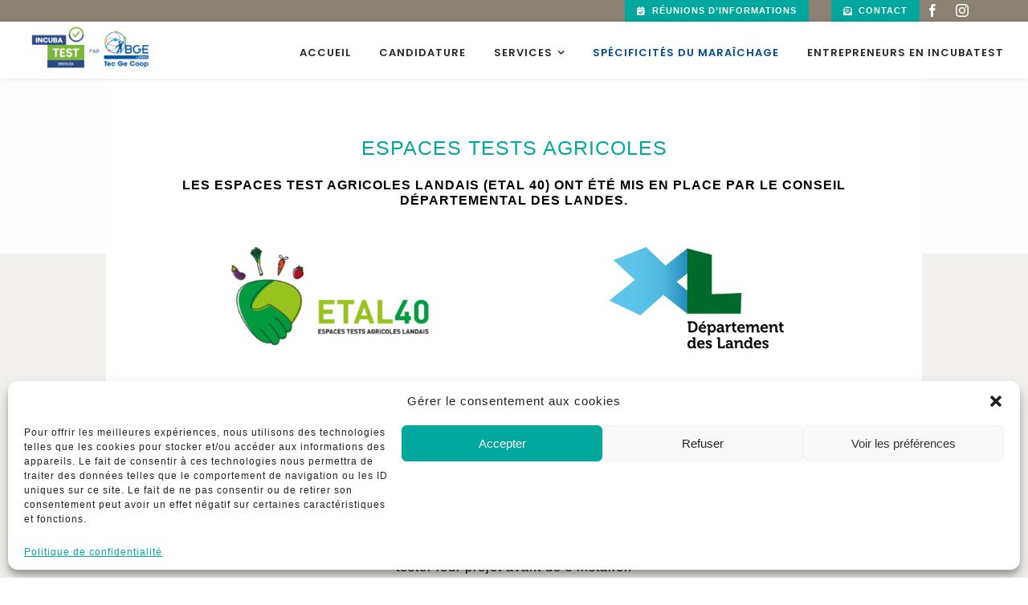

--- FILE ---
content_type: text/html; charset=UTF-8
request_url: https://incubatest-bgelandes.com/espaces-tests-agricoles-40-landes/
body_size: 19109
content:
<!DOCTYPE html>
<html class="avada-html-layout-wide avada-html-header-position-top avada-is-100-percent-template" lang="fr-FR" prefix="og: http://ogp.me/ns# fb: http://ogp.me/ns/fb#">
<head>
	<meta http-equiv="X-UA-Compatible" content="IE=edge" />
	<meta http-equiv="Content-Type" content="text/html; charset=utf-8"/>
	<meta name="viewport" content="width=device-width, initial-scale=1" />
	<meta name='robots' content='index, follow, max-image-preview:large, max-snippet:-1, max-video-preview:-1' />

	<!-- This site is optimized with the Yoast SEO plugin v22.8 - https://yoast.com/wordpress/plugins/seo/ -->
	<title>Espaces Tests Agricoles 40 | Envoléa - Incubatest de GBE</title>
	<meta name="description" content="Incubatest de GBE / Envoléa est partenaire du département des Landes pour ses Espaces Tests Agricoles : testez votre projet de maraichage grandeur nature." />
	<link rel="canonical" href="https://incubatest-bgelandes.com/espaces-tests-agricoles-40-landes/" />
	<meta property="og:locale" content="fr_FR" />
	<meta property="og:type" content="article" />
	<meta property="og:title" content="Espaces Tests Agricoles 40 | Envoléa - Incubatest de GBE" />
	<meta property="og:description" content="Incubatest de GBE / Envoléa est partenaire du département des Landes pour ses Espaces Tests Agricoles : testez votre projet de maraichage grandeur nature." />
	<meta property="og:url" content="https://incubatest-bgelandes.com/espaces-tests-agricoles-40-landes/" />
	<meta property="og:site_name" content="Incubatest BGE Landes" />
	<meta property="article:publisher" content="https://www.facebook.com/couveuseenvolea" />
	<meta property="article:modified_time" content="2023-11-07T19:49:19+00:00" />
	<meta property="og:image" content="https://incubatest-bgelandes.com/wp-content/uploads/2022/07/logo.png" />
	<meta property="og:image:width" content="190" />
	<meta property="og:image:height" content="95" />
	<meta property="og:image:type" content="image/png" />
	<meta name="twitter:card" content="summary_large_image" />
	<meta name="twitter:label1" content="Durée de lecture estimée" />
	<meta name="twitter:data1" content="16 minutes" />
	<script type="application/ld+json" class="yoast-schema-graph">{"@context":"https://schema.org","@graph":[{"@type":"WebPage","@id":"https://incubatest-bgelandes.com/espaces-tests-agricoles-40-landes/","url":"https://incubatest-bgelandes.com/espaces-tests-agricoles-40-landes/","name":"Espaces Tests Agricoles 40 | Envoléa - Incubatest de GBE","isPartOf":{"@id":"http://couveuse.adiane.eu/#website"},"datePublished":"2022-08-04T09:30:57+00:00","dateModified":"2023-11-07T19:49:19+00:00","description":"Incubatest de GBE / Envoléa est partenaire du département des Landes pour ses Espaces Tests Agricoles : testez votre projet de maraichage grandeur nature.","breadcrumb":{"@id":"https://incubatest-bgelandes.com/espaces-tests-agricoles-40-landes/#breadcrumb"},"inLanguage":"fr-FR","potentialAction":[{"@type":"ReadAction","target":["https://incubatest-bgelandes.com/espaces-tests-agricoles-40-landes/"]}]},{"@type":"BreadcrumbList","@id":"https://incubatest-bgelandes.com/espaces-tests-agricoles-40-landes/#breadcrumb","itemListElement":[{"@type":"ListItem","position":1,"name":"Accueil","item":"https://incubatest-bgelandes.com/"},{"@type":"ListItem","position":2,"name":"Spécificités du maraîchage"}]},{"@type":"WebSite","@id":"http://couveuse.adiane.eu/#website","url":"http://couveuse.adiane.eu/","name":"Incubatest BGE Landes","description":"Tester votre activité en situation réelle","publisher":{"@id":"http://couveuse.adiane.eu/#organization"},"potentialAction":[{"@type":"SearchAction","target":{"@type":"EntryPoint","urlTemplate":"http://couveuse.adiane.eu/?s={search_term_string}"},"query-input":"required name=search_term_string"}],"inLanguage":"fr-FR"},{"@type":"Organization","@id":"http://couveuse.adiane.eu/#organization","name":"Envoléa","url":"http://couveuse.adiane.eu/","logo":{"@type":"ImageObject","inLanguage":"fr-FR","@id":"http://couveuse.adiane.eu/#/schema/logo/image/","url":"https://incubatest-bgelandes.com/wp-content/uploads/2022/07/logo.png","contentUrl":"https://incubatest-bgelandes.com/wp-content/uploads/2022/07/logo.png","width":190,"height":95,"caption":"Envoléa"},"image":{"@id":"http://couveuse.adiane.eu/#/schema/logo/image/"},"sameAs":["https://www.facebook.com/couveuseenvolea","https://www.instagram.com/couveuseenvolea/"]}]}</script>
	<!-- / Yoast SEO plugin. -->


<link rel="alternate" type="application/rss+xml" title="Incubatest BGE Landes &raquo; Flux" href="https://incubatest-bgelandes.com/feed/" />
<link rel="alternate" type="application/rss+xml" title="Incubatest BGE Landes &raquo; Flux des commentaires" href="https://incubatest-bgelandes.com/comments/feed/" />
					<link rel="shortcut icon" href="https://incubatest-bgelandes.com/wp-content/uploads/2022/10/fav.jpg" type="image/x-icon" />
		
					<!-- Apple Touch Icon -->
			<link rel="apple-touch-icon" sizes="180x180" href="https://incubatest-bgelandes.com/wp-content/uploads/2022/10/fav.jpg">
		
					<!-- Android Icon -->
			<link rel="icon" sizes="192x192" href="https://incubatest-bgelandes.com/wp-content/uploads/2022/10/fav.jpg">
		
					<!-- MS Edge Icon -->
			<meta name="msapplication-TileImage" content="https://incubatest-bgelandes.com/wp-content/uploads/2022/10/fav.jpg">
				<link rel="alternate" title="oEmbed (JSON)" type="application/json+oembed" href="https://incubatest-bgelandes.com/wp-json/oembed/1.0/embed?url=https%3A%2F%2Fincubatest-bgelandes.com%2Fespaces-tests-agricoles-40-landes%2F" />
<link rel="alternate" title="oEmbed (XML)" type="text/xml+oembed" href="https://incubatest-bgelandes.com/wp-json/oembed/1.0/embed?url=https%3A%2F%2Fincubatest-bgelandes.com%2Fespaces-tests-agricoles-40-landes%2F&#038;format=xml" />
					<meta name="description" content="Espaces Tests Agricoles  

Les Espaces Test Agricoles Landais (ETAL 40) ont été mis en place par le Conseil départemental des Landes.        

Favoriser l’installation de maraîchers  

Le Conseil départemental des Landes met à disposition de futurs maraîchers des parcelles équipées afin qu’ils puissent tester leur projet avant"/>
				
		<meta property="og:locale" content="fr_FR"/>
		<meta property="og:type" content="article"/>
		<meta property="og:site_name" content="Incubatest BGE Landes"/>
		<meta property="og:title" content="Espaces Tests Agricoles 40 | Envoléa - Incubatest de GBE"/>
				<meta property="og:description" content="Espaces Tests Agricoles  

Les Espaces Test Agricoles Landais (ETAL 40) ont été mis en place par le Conseil départemental des Landes.        

Favoriser l’installation de maraîchers  

Le Conseil départemental des Landes met à disposition de futurs maraîchers des parcelles équipées afin qu’ils puissent tester leur projet avant"/>
				<meta property="og:url" content="https://incubatest-bgelandes.com/espaces-tests-agricoles-40-landes/"/>
													<meta property="article:modified_time" content="2023-11-07T19:49:19+01:00"/>
											<meta property="og:image" content=""/>
		<meta property="og:image:width" content=""/>
		<meta property="og:image:height" content=""/>
		<meta property="og:image:type" content=""/>
				<style id='wp-img-auto-sizes-contain-inline-css' type='text/css'>
img:is([sizes=auto i],[sizes^="auto," i]){contain-intrinsic-size:3000px 1500px}
/*# sourceURL=wp-img-auto-sizes-contain-inline-css */
</style>
<link rel='stylesheet' id='cmplz-general-css' href='https://incubatest-bgelandes.com/wp-content/plugins/complianz-gdpr/assets/css/cookieblocker.min.css?ver=1718282986' type='text/css' media='all' />
<link rel='stylesheet' id='fusion-dynamic-css-css' href='https://incubatest-bgelandes.com/wp-content/uploads/fusion-styles/bf7a062982f0b4999648d783f4069c09.min.css?ver=3.11.9' type='text/css' media='all' />
<link rel="https://api.w.org/" href="https://incubatest-bgelandes.com/wp-json/" /><link rel="alternate" title="JSON" type="application/json" href="https://incubatest-bgelandes.com/wp-json/wp/v2/pages/5703" /><link rel="EditURI" type="application/rsd+xml" title="RSD" href="https://incubatest-bgelandes.com/xmlrpc.php?rsd" />
<meta name="generator" content="WordPress 6.9" />
<link rel='shortlink' href='https://incubatest-bgelandes.com/?p=5703' />
			<style>.cmplz-hidden {
					display: none !important;
				}</style><style type="text/css" id="css-fb-visibility">@media screen and (max-width: 740px){.fusion-no-small-visibility{display:none !important;}body .sm-text-align-center{text-align:center !important;}body .sm-text-align-left{text-align:left !important;}body .sm-text-align-right{text-align:right !important;}body .sm-flex-align-center{justify-content:center !important;}body .sm-flex-align-flex-start{justify-content:flex-start !important;}body .sm-flex-align-flex-end{justify-content:flex-end !important;}body .sm-mx-auto{margin-left:auto !important;margin-right:auto !important;}body .sm-ml-auto{margin-left:auto !important;}body .sm-mr-auto{margin-right:auto !important;}body .fusion-absolute-position-small{position:absolute;top:auto;width:100%;}.awb-sticky.awb-sticky-small{ position: sticky; top: var(--awb-sticky-offset,0); }}@media screen and (min-width: 741px) and (max-width: 1024px){.fusion-no-medium-visibility{display:none !important;}body .md-text-align-center{text-align:center !important;}body .md-text-align-left{text-align:left !important;}body .md-text-align-right{text-align:right !important;}body .md-flex-align-center{justify-content:center !important;}body .md-flex-align-flex-start{justify-content:flex-start !important;}body .md-flex-align-flex-end{justify-content:flex-end !important;}body .md-mx-auto{margin-left:auto !important;margin-right:auto !important;}body .md-ml-auto{margin-left:auto !important;}body .md-mr-auto{margin-right:auto !important;}body .fusion-absolute-position-medium{position:absolute;top:auto;width:100%;}.awb-sticky.awb-sticky-medium{ position: sticky; top: var(--awb-sticky-offset,0); }}@media screen and (min-width: 1025px){.fusion-no-large-visibility{display:none !important;}body .lg-text-align-center{text-align:center !important;}body .lg-text-align-left{text-align:left !important;}body .lg-text-align-right{text-align:right !important;}body .lg-flex-align-center{justify-content:center !important;}body .lg-flex-align-flex-start{justify-content:flex-start !important;}body .lg-flex-align-flex-end{justify-content:flex-end !important;}body .lg-mx-auto{margin-left:auto !important;margin-right:auto !important;}body .lg-ml-auto{margin-left:auto !important;}body .lg-mr-auto{margin-right:auto !important;}body .fusion-absolute-position-large{position:absolute;top:auto;width:100%;}.awb-sticky.awb-sticky-large{ position: sticky; top: var(--awb-sticky-offset,0); }}</style><link rel="icon" href="https://incubatest-bgelandes.com/wp-content/uploads/2024/08/cropped-Incubatest-BGE-LANDES-32x32.png" sizes="32x32" />
<link rel="icon" href="https://incubatest-bgelandes.com/wp-content/uploads/2024/08/cropped-Incubatest-BGE-LANDES-192x192.png" sizes="192x192" />
<link rel="apple-touch-icon" href="https://incubatest-bgelandes.com/wp-content/uploads/2024/08/cropped-Incubatest-BGE-LANDES-180x180.png" />
<meta name="msapplication-TileImage" content="https://incubatest-bgelandes.com/wp-content/uploads/2024/08/cropped-Incubatest-BGE-LANDES-270x270.png" />
		<script type="text/javascript">
			var doc = document.documentElement;
			doc.setAttribute( 'data-useragent', navigator.userAgent );
		</script>
		
	<style id='global-styles-inline-css' type='text/css'>
:root{--wp--preset--aspect-ratio--square: 1;--wp--preset--aspect-ratio--4-3: 4/3;--wp--preset--aspect-ratio--3-4: 3/4;--wp--preset--aspect-ratio--3-2: 3/2;--wp--preset--aspect-ratio--2-3: 2/3;--wp--preset--aspect-ratio--16-9: 16/9;--wp--preset--aspect-ratio--9-16: 9/16;--wp--preset--color--black: #000000;--wp--preset--color--cyan-bluish-gray: #abb8c3;--wp--preset--color--white: #ffffff;--wp--preset--color--pale-pink: #f78da7;--wp--preset--color--vivid-red: #cf2e2e;--wp--preset--color--luminous-vivid-orange: #ff6900;--wp--preset--color--luminous-vivid-amber: #fcb900;--wp--preset--color--light-green-cyan: #7bdcb5;--wp--preset--color--vivid-green-cyan: #00d084;--wp--preset--color--pale-cyan-blue: #8ed1fc;--wp--preset--color--vivid-cyan-blue: #0693e3;--wp--preset--color--vivid-purple: #9b51e0;--wp--preset--color--awb-color-1: #ffffff;--wp--preset--color--awb-color-2: #f8f9fa;--wp--preset--color--awb-color-3: #e2e2e2;--wp--preset--color--awb-color-4: #004a99;--wp--preset--color--awb-color-5: #00a79d;--wp--preset--color--awb-color-6: #c8057f;--wp--preset--color--awb-color-7: #a3ba20;--wp--preset--color--awb-color-8: #000000;--wp--preset--color--awb-color-custom-1: #386060;--wp--preset--color--awb-color-custom-2: #f1f0ed;--wp--preset--color--awb-color-custom-3: #8c8273;--wp--preset--color--awb-color-custom-4: #ea4690;--wp--preset--color--awb-color-custom-5: #7fbad4;--wp--preset--color--awb-color-custom-6: #ffffff;--wp--preset--color--awb-color-custom-7: rgba(255,255,255,0);--wp--preset--color--awb-color-custom-8: #ffffff;--wp--preset--color--awb-color-custom-9: #84471e;--wp--preset--gradient--vivid-cyan-blue-to-vivid-purple: linear-gradient(135deg,rgb(6,147,227) 0%,rgb(155,81,224) 100%);--wp--preset--gradient--light-green-cyan-to-vivid-green-cyan: linear-gradient(135deg,rgb(122,220,180) 0%,rgb(0,208,130) 100%);--wp--preset--gradient--luminous-vivid-amber-to-luminous-vivid-orange: linear-gradient(135deg,rgb(252,185,0) 0%,rgb(255,105,0) 100%);--wp--preset--gradient--luminous-vivid-orange-to-vivid-red: linear-gradient(135deg,rgb(255,105,0) 0%,rgb(207,46,46) 100%);--wp--preset--gradient--very-light-gray-to-cyan-bluish-gray: linear-gradient(135deg,rgb(238,238,238) 0%,rgb(169,184,195) 100%);--wp--preset--gradient--cool-to-warm-spectrum: linear-gradient(135deg,rgb(74,234,220) 0%,rgb(151,120,209) 20%,rgb(207,42,186) 40%,rgb(238,44,130) 60%,rgb(251,105,98) 80%,rgb(254,248,76) 100%);--wp--preset--gradient--blush-light-purple: linear-gradient(135deg,rgb(255,206,236) 0%,rgb(152,150,240) 100%);--wp--preset--gradient--blush-bordeaux: linear-gradient(135deg,rgb(254,205,165) 0%,rgb(254,45,45) 50%,rgb(107,0,62) 100%);--wp--preset--gradient--luminous-dusk: linear-gradient(135deg,rgb(255,203,112) 0%,rgb(199,81,192) 50%,rgb(65,88,208) 100%);--wp--preset--gradient--pale-ocean: linear-gradient(135deg,rgb(255,245,203) 0%,rgb(182,227,212) 50%,rgb(51,167,181) 100%);--wp--preset--gradient--electric-grass: linear-gradient(135deg,rgb(202,248,128) 0%,rgb(113,206,126) 100%);--wp--preset--gradient--midnight: linear-gradient(135deg,rgb(2,3,129) 0%,rgb(40,116,252) 100%);--wp--preset--font-size--small: 12px;--wp--preset--font-size--medium: 20px;--wp--preset--font-size--large: 24px;--wp--preset--font-size--x-large: 42px;--wp--preset--font-size--normal: 16px;--wp--preset--font-size--xlarge: 32px;--wp--preset--font-size--huge: 48px;--wp--preset--spacing--20: 0.44rem;--wp--preset--spacing--30: 0.67rem;--wp--preset--spacing--40: 1rem;--wp--preset--spacing--50: 1.5rem;--wp--preset--spacing--60: 2.25rem;--wp--preset--spacing--70: 3.38rem;--wp--preset--spacing--80: 5.06rem;--wp--preset--shadow--natural: 6px 6px 9px rgba(0, 0, 0, 0.2);--wp--preset--shadow--deep: 12px 12px 50px rgba(0, 0, 0, 0.4);--wp--preset--shadow--sharp: 6px 6px 0px rgba(0, 0, 0, 0.2);--wp--preset--shadow--outlined: 6px 6px 0px -3px rgb(255, 255, 255), 6px 6px rgb(0, 0, 0);--wp--preset--shadow--crisp: 6px 6px 0px rgb(0, 0, 0);}:where(.is-layout-flex){gap: 0.5em;}:where(.is-layout-grid){gap: 0.5em;}body .is-layout-flex{display: flex;}.is-layout-flex{flex-wrap: wrap;align-items: center;}.is-layout-flex > :is(*, div){margin: 0;}body .is-layout-grid{display: grid;}.is-layout-grid > :is(*, div){margin: 0;}:where(.wp-block-columns.is-layout-flex){gap: 2em;}:where(.wp-block-columns.is-layout-grid){gap: 2em;}:where(.wp-block-post-template.is-layout-flex){gap: 1.25em;}:where(.wp-block-post-template.is-layout-grid){gap: 1.25em;}.has-black-color{color: var(--wp--preset--color--black) !important;}.has-cyan-bluish-gray-color{color: var(--wp--preset--color--cyan-bluish-gray) !important;}.has-white-color{color: var(--wp--preset--color--white) !important;}.has-pale-pink-color{color: var(--wp--preset--color--pale-pink) !important;}.has-vivid-red-color{color: var(--wp--preset--color--vivid-red) !important;}.has-luminous-vivid-orange-color{color: var(--wp--preset--color--luminous-vivid-orange) !important;}.has-luminous-vivid-amber-color{color: var(--wp--preset--color--luminous-vivid-amber) !important;}.has-light-green-cyan-color{color: var(--wp--preset--color--light-green-cyan) !important;}.has-vivid-green-cyan-color{color: var(--wp--preset--color--vivid-green-cyan) !important;}.has-pale-cyan-blue-color{color: var(--wp--preset--color--pale-cyan-blue) !important;}.has-vivid-cyan-blue-color{color: var(--wp--preset--color--vivid-cyan-blue) !important;}.has-vivid-purple-color{color: var(--wp--preset--color--vivid-purple) !important;}.has-black-background-color{background-color: var(--wp--preset--color--black) !important;}.has-cyan-bluish-gray-background-color{background-color: var(--wp--preset--color--cyan-bluish-gray) !important;}.has-white-background-color{background-color: var(--wp--preset--color--white) !important;}.has-pale-pink-background-color{background-color: var(--wp--preset--color--pale-pink) !important;}.has-vivid-red-background-color{background-color: var(--wp--preset--color--vivid-red) !important;}.has-luminous-vivid-orange-background-color{background-color: var(--wp--preset--color--luminous-vivid-orange) !important;}.has-luminous-vivid-amber-background-color{background-color: var(--wp--preset--color--luminous-vivid-amber) !important;}.has-light-green-cyan-background-color{background-color: var(--wp--preset--color--light-green-cyan) !important;}.has-vivid-green-cyan-background-color{background-color: var(--wp--preset--color--vivid-green-cyan) !important;}.has-pale-cyan-blue-background-color{background-color: var(--wp--preset--color--pale-cyan-blue) !important;}.has-vivid-cyan-blue-background-color{background-color: var(--wp--preset--color--vivid-cyan-blue) !important;}.has-vivid-purple-background-color{background-color: var(--wp--preset--color--vivid-purple) !important;}.has-black-border-color{border-color: var(--wp--preset--color--black) !important;}.has-cyan-bluish-gray-border-color{border-color: var(--wp--preset--color--cyan-bluish-gray) !important;}.has-white-border-color{border-color: var(--wp--preset--color--white) !important;}.has-pale-pink-border-color{border-color: var(--wp--preset--color--pale-pink) !important;}.has-vivid-red-border-color{border-color: var(--wp--preset--color--vivid-red) !important;}.has-luminous-vivid-orange-border-color{border-color: var(--wp--preset--color--luminous-vivid-orange) !important;}.has-luminous-vivid-amber-border-color{border-color: var(--wp--preset--color--luminous-vivid-amber) !important;}.has-light-green-cyan-border-color{border-color: var(--wp--preset--color--light-green-cyan) !important;}.has-vivid-green-cyan-border-color{border-color: var(--wp--preset--color--vivid-green-cyan) !important;}.has-pale-cyan-blue-border-color{border-color: var(--wp--preset--color--pale-cyan-blue) !important;}.has-vivid-cyan-blue-border-color{border-color: var(--wp--preset--color--vivid-cyan-blue) !important;}.has-vivid-purple-border-color{border-color: var(--wp--preset--color--vivid-purple) !important;}.has-vivid-cyan-blue-to-vivid-purple-gradient-background{background: var(--wp--preset--gradient--vivid-cyan-blue-to-vivid-purple) !important;}.has-light-green-cyan-to-vivid-green-cyan-gradient-background{background: var(--wp--preset--gradient--light-green-cyan-to-vivid-green-cyan) !important;}.has-luminous-vivid-amber-to-luminous-vivid-orange-gradient-background{background: var(--wp--preset--gradient--luminous-vivid-amber-to-luminous-vivid-orange) !important;}.has-luminous-vivid-orange-to-vivid-red-gradient-background{background: var(--wp--preset--gradient--luminous-vivid-orange-to-vivid-red) !important;}.has-very-light-gray-to-cyan-bluish-gray-gradient-background{background: var(--wp--preset--gradient--very-light-gray-to-cyan-bluish-gray) !important;}.has-cool-to-warm-spectrum-gradient-background{background: var(--wp--preset--gradient--cool-to-warm-spectrum) !important;}.has-blush-light-purple-gradient-background{background: var(--wp--preset--gradient--blush-light-purple) !important;}.has-blush-bordeaux-gradient-background{background: var(--wp--preset--gradient--blush-bordeaux) !important;}.has-luminous-dusk-gradient-background{background: var(--wp--preset--gradient--luminous-dusk) !important;}.has-pale-ocean-gradient-background{background: var(--wp--preset--gradient--pale-ocean) !important;}.has-electric-grass-gradient-background{background: var(--wp--preset--gradient--electric-grass) !important;}.has-midnight-gradient-background{background: var(--wp--preset--gradient--midnight) !important;}.has-small-font-size{font-size: var(--wp--preset--font-size--small) !important;}.has-medium-font-size{font-size: var(--wp--preset--font-size--medium) !important;}.has-large-font-size{font-size: var(--wp--preset--font-size--large) !important;}.has-x-large-font-size{font-size: var(--wp--preset--font-size--x-large) !important;}
/*# sourceURL=global-styles-inline-css */
</style>
</head>

<body data-cmplz=1 class="wp-singular page-template page-template-100-width page-template-100-width-php page page-id-5703 wp-theme-Avada fusion-image-hovers fusion-pagination-sizing fusion-button_type-flat fusion-button_span-no fusion-button_gradient-linear avada-image-rollover-circle-yes avada-image-rollover-no fusion-body ltr fusion-sticky-header no-mobile-sticky-header no-mobile-slidingbar no-mobile-totop fusion-disable-outline fusion-sub-menu-fade mobile-logo-pos-left layout-wide-mode avada-has-boxed-modal-shadow-none layout-scroll-offset-full avada-has-zero-margin-offset-top fusion-top-header menu-text-align-center mobile-menu-design-modern fusion-show-pagination-text fusion-header-layout-v3 avada-responsive avada-footer-fx-none avada-menu-highlight-style-bar fusion-search-form-classic fusion-main-menu-search-dropdown fusion-avatar-square avada-dropdown-styles avada-blog-layout-grid avada-blog-archive-layout-large avada-header-shadow-no avada-menu-icon-position-left avada-has-megamenu-shadow avada-has-mainmenu-dropdown-divider avada-has-titlebar-hide avada-has-pagination-padding avada-flyout-menu-direction-fade avada-ec-views-v1" data-awb-post-id="5703">
		<a class="skip-link screen-reader-text" href="#content">Passer au contenu</a>

	<div id="boxed-wrapper">
		
		<div id="wrapper" class="fusion-wrapper">
			<div id="home" style="position:relative;top:-1px;"></div>
												<div class="fusion-tb-header"><div class="fusion-fullwidth fullwidth-box fusion-builder-row-1 fusion-flex-container has-pattern-background has-mask-background nonhundred-percent-fullwidth non-hundred-percent-height-scrolling" style="--link_hover_color: var(--awb-color7);--link_color: var(--awb-custom_color_3);--awb-border-radius-top-left:0px;--awb-border-radius-top-right:0px;--awb-border-radius-bottom-right:0px;--awb-border-radius-bottom-left:0px;--awb-background-color:var(--awb-custom_color_3);--awb-flex-wrap:wrap;" ><div class="fusion-builder-row fusion-row fusion-flex-align-items-flex-start fusion-flex-justify-content-space-evenly fusion-flex-content-wrap" style="max-width:1310.4px;margin-left: calc(-4% / 2 );margin-right: calc(-4% / 2 );"><div class="fusion-layout-column fusion_builder_column fusion-builder-column-0 fusion_builder_column_3_5 3_5 fusion-flex-column" style="--awb-bg-size:cover;--awb-width-large:60%;--awb-margin-top-large:0%;--awb-spacing-right-large:0%;--awb-margin-bottom-large:0%;--awb-spacing-left-large:0%;--awb-width-medium:16.666666666667%;--awb-order-medium:0;--awb-spacing-right-medium:0%;--awb-spacing-left-medium:0%;--awb-width-small:2%;--awb-order-small:0;--awb-spacing-right-small:0%;--awb-spacing-left-small:0%;"><div class="fusion-column-wrapper fusion-column-has-shadow fusion-flex-justify-content-flex-start fusion-content-layout-column"></div></div><div class="fusion-layout-column fusion_builder_column fusion-builder-column-1 fusion-flex-column" style="--awb-bg-size:cover;--awb-width-large:19.76%;--awb-margin-top-large:0%;--awb-spacing-right-large:0%;--awb-margin-bottom-large:0%;--awb-spacing-left-large:0%;--awb-width-medium:25%;--awb-order-medium:0;--awb-spacing-right-medium:0%;--awb-spacing-left-medium:0%;--awb-width-small:59%;--awb-order-small:0;--awb-spacing-right-small:0%;--awb-spacing-left-small:0%;"><div class="fusion-column-wrapper fusion-column-has-shadow fusion-flex-justify-content-flex-start fusion-content-layout-column"><div ><a class="fusion-button button-flat fusion-button-default-size button-custom fusion-button-default button-1 fusion-button-default-span fusion-button-default-type" style="--button_accent_color:var(--awb-color1);--button_accent_hover_color:var(--awb-color1);--button_border_hover_color:var(--awb-color1);--button-border-radius-top-left:0;--button-border-radius-top-right:0;--button-border-radius-bottom-right:0;--button-border-radius-bottom-left:0;--button_gradient_top_color:var(--awb-color5);--button_gradient_bottom_color:var(--awb-color5);--button_gradient_top_color_hover:var(--awb-color5);--button_gradient_bottom_color_hover:var(--awb-color5);--button_text_transform:uppercase;--button_font_size:11px;--button_padding-top:5px;--button_padding-right:15px;--button_padding-bottom:5px;--button_padding-left:15px;--button_typography-letter-spacing:1px;--button_typography-font-family:Arial, Helvetica, sans-serif;--button_typography-font-style:normal;--button_typography-font-weight:700;" target="_self" href="https://incubatest-bgelandes.com/test-entreprise-landes-reunions-information"><i class="fa-calendar-check fas button-icon-left" aria-hidden="true"></i><span class="fusion-button-text">Réunions d&rsquo;informations</span></a></div></div></div><div class="fusion-layout-column fusion_builder_column fusion-builder-column-2 fusion-flex-column" style="--awb-padding-top-small:0px;--awb-padding-right-small:0px;--awb-padding-bottom-small:0px;--awb-padding-left-small:0px;--awb-bg-size:cover;--awb-width-large:6%;--awb-margin-top-large:0%;--awb-spacing-right-large:0%;--awb-margin-bottom-large:0%;--awb-spacing-left-large:0%;--awb-width-medium:25%;--awb-order-medium:0;--awb-spacing-right-medium:0%;--awb-spacing-left-medium:0%;--awb-width-small:22%;--awb-order-small:0;--awb-margin-top-small:0%;--awb-spacing-right-small:0%;--awb-margin-bottom-small:0%;--awb-spacing-left-small:0%;"><div class="fusion-column-wrapper fusion-column-has-shadow fusion-flex-justify-content-flex-start fusion-content-layout-column"><div ><a class="fusion-button button-flat fusion-button-default-size button-custom fusion-button-default button-2 fusion-button-default-span fusion-button-default-type fusion-no-small-visibility" style="--button_accent_color:var(--awb-color1);--button_accent_hover_color:var(--awb-color1);--button_border_hover_color:var(--awb-color1);--button-border-radius-top-left:0;--button-border-radius-top-right:0;--button-border-radius-bottom-right:0;--button-border-radius-bottom-left:0;--button_gradient_top_color:var(--awb-color5);--button_gradient_bottom_color:var(--awb-color5);--button_gradient_top_color_hover:var(--awb-color5);--button_gradient_bottom_color_hover:var(--awb-color5);--button_text_transform:uppercase;--button_font_size:11px;--button_padding-top:5px;--button_padding-right:15px;--button_padding-bottom:5px;--button_padding-left:15px;--button_typography-letter-spacing:1px;" target="_self" href="https://incubatest-bgelandes.com/contact-couveuse-entreprises-dax-landes/"><i class="fa-envelope-open-text fas button-icon-left" aria-hidden="true"></i><span class="fusion-button-text">Contact</span></a></div></div></div><div class="fusion-layout-column fusion_builder_column fusion-builder-column-3 fusion-flex-column" style="--awb-bg-size:cover;--awb-width-large:12%;--awb-margin-top-large:5px;--awb-spacing-right-large:0%;--awb-margin-bottom-large:0%;--awb-spacing-left-large:24%;--awb-width-medium:10%;--awb-order-medium:0;--awb-spacing-right-medium:0%;--awb-spacing-left-medium:28.8%;--awb-width-small:17%;--awb-order-small:0;--awb-spacing-right-small:0%;--awb-spacing-left-small:16.941176470588%;"><div class="fusion-column-wrapper fusion-column-has-shadow fusion-flex-justify-content-flex-start fusion-content-layout-column"><div class="fusion-social-links fusion-social-links-1 fusion-no-small-visibility" style="--awb-margin-top:0px;--awb-margin-right:0px;--awb-margin-bottom:0px;--awb-margin-left:0px;--awb-box-border-top:0px;--awb-box-border-right:0px;--awb-box-border-bottom:0px;--awb-box-border-left:0px;--awb-icon-colors-hover:var(--awb-color5);--awb-box-colors-hover:var(--awb-color5);--awb-box-border-color:var(--awb-color1);--awb-box-border-color-hover:var(--awb-color5);"><div class="fusion-social-networks color-type-custom"><div class="fusion-social-networks-wrapper"><a class="fusion-social-network-icon fusion-tooltip fusion-facebook awb-icon-facebook" style="color:var(--awb-color1);font-size:16px;" data-placement="top" data-title="Facebook" data-toggle="tooltip" title="Facebook" aria-label="facebook" target="_blank" rel="noopener noreferrer" href="https://www.facebook.com/couveuseenvolea"></a><a class="fusion-social-network-icon fusion-tooltip fusion-instagram awb-icon-instagram" style="color:var(--awb-color1);font-size:16px;" data-placement="top" data-title="Instagram" data-toggle="tooltip" title="Instagram" aria-label="instagram" target="_blank" rel="noopener noreferrer" href="https://www.instagram.com/incubatestenvolea/"></a></div></div></div></div></div></div></div><div class="fusion-fullwidth fullwidth-box fusion-builder-row-2 fusion-flex-container has-pattern-background has-mask-background nonhundred-percent-fullwidth non-hundred-percent-height-scrolling fusion-animated fusion-custom-z-index" style="--awb-border-radius-top-left:0px;--awb-border-radius-top-right:0px;--awb-border-radius-bottom-right:0px;--awb-border-radius-bottom-left:0px;--awb-z-index:20000;--awb-padding-top:0px;--awb-padding-bottom:5px;--awb-background-color:var(--awb-color1);--awb-flex-wrap:wrap;--awb-box-shadow: 1px 0px 7px rgba(0,0,0,0.1);" data-animationType="fadeIn" data-animationDuration="1.3" data-animationOffset="top-into-view" ><div class="fusion-builder-row fusion-row fusion-flex-align-items-stretch fusion-flex-content-wrap" style="max-width:1310.4px;margin-left: calc(-4% / 2 );margin-right: calc(-4% / 2 );"><div class="fusion-layout-column fusion_builder_column fusion-builder-column-4 fusion_builder_column_1_5 1_5 fusion-flex-column" style="--awb-padding-top-medium:0px;--awb-padding-bottom-medium:0px;--awb-padding-top-small:0px;--awb-padding-bottom-small:0px;--awb-bg-size:cover;--awb-width-large:20%;--awb-margin-top-large:0px;--awb-spacing-right-large:9.6%;--awb-margin-bottom-large:0px;--awb-spacing-left-large:9.6%;--awb-width-medium:25%;--awb-order-medium:0;--awb-spacing-right-medium:7.68%;--awb-spacing-left-medium:7.68%;--awb-width-small:75%;--awb-order-small:0;--awb-spacing-right-small:2.56%;--awb-spacing-left-small:2.56%;"><div class="fusion-column-wrapper fusion-column-has-shadow fusion-flex-justify-content-flex-start fusion-content-layout-column"><div class="fusion-image-element " style="--awb-max-width:165px;--awb-caption-title-font-family:var(--h2_typography-font-family);--awb-caption-title-font-weight:var(--h2_typography-font-weight);--awb-caption-title-font-style:var(--h2_typography-font-style);--awb-caption-title-size:var(--h2_typography-font-size);--awb-caption-title-transform:var(--h2_typography-text-transform);--awb-caption-title-line-height:var(--h2_typography-line-height);--awb-caption-title-letter-spacing:var(--h2_typography-letter-spacing);"><span class=" fusion-imageframe imageframe-none imageframe-1 hover-type-none"><a class="fusion-no-lightbox" href="https://incubatest-bgelandes.com/" target="_self" aria-label="Logo INCUBATEST par Bge Landes TGC (002)"><img fetchpriority="high" decoding="async" width="500" height="200" src="https://incubatest-bgelandes.com/wp-content/uploads/2023/10/Logo-INCUBATEST-par-Bge-Landes-TGC-002.png" alt class="img-responsive wp-image-8182 disable-lazyload" srcset="https://incubatest-bgelandes.com/wp-content/uploads/2023/10/Logo-INCUBATEST-par-Bge-Landes-TGC-002-200x80.png 200w, https://incubatest-bgelandes.com/wp-content/uploads/2023/10/Logo-INCUBATEST-par-Bge-Landes-TGC-002-400x160.png 400w, https://incubatest-bgelandes.com/wp-content/uploads/2023/10/Logo-INCUBATEST-par-Bge-Landes-TGC-002.png 500w" sizes="(max-width: 1024px) 100vw, (max-width: 740px) 100vw, 400px" /></a></span></div></div></div><div class="fusion-layout-column fusion_builder_column fusion-builder-column-5 fusion_builder_column_4_5 4_5 fusion-flex-column" style="--awb-bg-size:cover;--awb-width-large:80%;--awb-margin-top-large:10px;--awb-spacing-right-large:2.4%;--awb-margin-bottom-large:0px;--awb-spacing-left-large:2.4%;--awb-width-medium:75%;--awb-order-medium:0;--awb-spacing-right-medium:2.56%;--awb-spacing-left-medium:2.56%;--awb-width-small:25%;--awb-order-small:0;--awb-spacing-right-small:7.68%;--awb-spacing-left-small:0%;"><div class="fusion-column-wrapper fusion-column-has-shadow fusion-flex-justify-content-center fusion-content-layout-column"><nav class="awb-menu awb-menu_row awb-menu_em-hover mobile-mode-collapse-to-button awb-menu_icons-left awb-menu_dc-yes mobile-trigger-fullwidth-off awb-menu_mobile-toggle awb-menu_indent-left mobile-size-full-absolute loading mega-menu-loading awb-menu_desktop awb-menu_dropdown awb-menu_expand-right awb-menu_transition-slide_up" style="--awb-font-size:13px;--awb-text-transform:uppercase;--awb-gap:35px;--awb-justify-content:flex-end;--awb-color:hsla(var(--awb-color8-h),var(--awb-color8-s),calc( var(--awb-color8-l) + 16% ),var(--awb-color8-a));--awb-active-color:var(--awb-color4);--awb-active-border-color:var(--awb-color4);--awb-submenu-sep-color:#ffffff;--awb-submenu-items-padding-top:5px;--awb-submenu-items-padding-right:5px;--awb-submenu-items-padding-bottom:5px;--awb-submenu-items-padding-left:5px;--awb-submenu-active-color:var(--awb-color5);--awb-submenu-space:18px;--awb-submenu-font-size:11PX;--awb-submenu-text-transform:uppercase;--awb-submenu-letter-spacing:1PX;--awb-submenu-max-width:;--awb-icons-size:21;--awb-icons-color:hsla(var(--awb-color8-h),var(--awb-color8-s),calc( var(--awb-color8-l) + 16% ),var(--awb-color8-a));--awb-icons-hover-color:var(--awb-color5);--awb-main-justify-content:flex-start;--awb-mobile-nav-button-align-hor:flex-end;--awb-mobile-bg:hsla(var(--awb-color8-h),var(--awb-color8-s),calc( var(--awb-color8-l) + 97% ),var(--awb-color8-a));--awb-mobile-color:var(--awb-color4);--awb-mobile-active-bg:var(--awb-color1);--awb-mobile-active-color:var(--awb-color5);--awb-mobile-trigger-font-size:20px;--awb-trigger-padding-right:0px;--awb-mobile-trigger-color:var(--awb-color4);--awb-mobile-nav-trigger-bottom-margin:28px;--awb-justify-title:flex-start;--awb-mobile-justify:flex-start;--awb-mobile-caret-left:auto;--awb-mobile-caret-right:0;--awb-box-shadow:1px 0px 0px -44px rgba(0,0,0,0.3);;--awb-fusion-font-family-typography:&quot;Poppins&quot;;--awb-fusion-font-style-typography:normal;--awb-fusion-font-weight-typography:600;--awb-fusion-font-family-submenu-typography:&quot;Poppins&quot;;--awb-fusion-font-style-submenu-typography:normal;--awb-fusion-font-weight-submenu-typography:500;--awb-fusion-font-family-mobile-typography:inherit;--awb-fusion-font-style-mobile-typography:normal;--awb-fusion-font-weight-mobile-typography:400;" aria-label="Menu principal" data-breakpoint="1250" data-count="0" data-transition-type="top-vertical" data-transition-time="300" data-expand="right"><button type="button" class="awb-menu__m-toggle awb-menu__m-toggle_no-text" aria-expanded="false" aria-controls="menu-menu-principal"><span class="awb-menu__m-toggle-inner"><span class="collapsed-nav-text"><span class="screen-reader-text">Toggle Navigation</span></span><span class="awb-menu__m-collapse-icon awb-menu__m-collapse-icon_no-text"><span class="awb-menu__m-collapse-icon-open awb-menu__m-collapse-icon-open_no-text classic-bars-solid"></span><span class="awb-menu__m-collapse-icon-close awb-menu__m-collapse-icon-close_no-text classic-times-solid"></span></span></span></button><ul id="menu-menu-principal" class="fusion-menu awb-menu__main-ul awb-menu__main-ul_row"><li  id="menu-item-5806"  class="menu-item menu-item-type-post_type menu-item-object-page menu-item-home menu-item-5806 awb-menu__li awb-menu__main-li awb-menu__main-li_regular"  data-item-id="5806"><span class="awb-menu__main-background-default awb-menu__main-background-default_top-vertical"></span><span class="awb-menu__main-background-active awb-menu__main-background-active_top-vertical"></span><a  href="https://incubatest-bgelandes.com/" class="awb-menu__main-a awb-menu__main-a_regular"><span class="menu-text">Accueil</span></a></li><li  id="menu-item-5412"  class="menu-item menu-item-type-post_type menu-item-object-page menu-item-5412 awb-menu__li awb-menu__main-li awb-menu__main-li_regular"  data-item-id="5412"><span class="awb-menu__main-background-default awb-menu__main-background-default_top-vertical"></span><span class="awb-menu__main-background-active awb-menu__main-background-active_top-vertical"></span><a  href="https://incubatest-bgelandes.com/entreprises-landes-contrat-cape/" class="awb-menu__main-a awb-menu__main-a_regular"><span class="menu-text">Candidature</span></a></li><li  id="menu-item-5619"  class="menu-item menu-item-type-post_type menu-item-object-page menu-item-has-children menu-item-5619 awb-menu__li awb-menu__main-li awb-menu__main-li_regular fusion-megamenu-menu "  data-item-id="5619"><span class="awb-menu__main-background-default awb-menu__main-background-default_top-vertical"></span><span class="awb-menu__main-background-active awb-menu__main-background-active_top-vertical"></span><a  href="https://incubatest-bgelandes.com/services-entrepreneurs-landes/" class="awb-menu__main-a awb-menu__main-a_regular"><span class="menu-text">Services</span><span class="awb-menu__open-nav-submenu-hover"></span></a><button type="button" aria-label="Open submenu of Services" aria-expanded="false" class="awb-menu__open-nav-submenu_mobile awb-menu__open-nav-submenu_main"></button><div class="fusion-megamenu-wrapper fusion-columns-2 columns-per-row-2 columns-4 col-span-4"><div class="row"><div class="fusion-megamenu-holder lazyload" style="width:705.6px;" data-width="705.6px"><ul class="fusion-megamenu fusion-megamenu-border"><li  id="menu-item-5572"  class="menu-item menu-item-type-post_type menu-item-object-page menu-item-5572 awb-menu__li fusion-megamenu-submenu menu-item-has-link fusion-megamenu-columns-2 col-lg-6 col-md-6 col-sm-6"  style="width:50%;"><div class='fusion-megamenu-title'><a class="awb-justify-title" href="https://incubatest-bgelandes.com/services-entrepreneurs-landes-accompagnement/"><span class="fusion-megamenu-icon"><i class="glyphicon fa-angle-right fas" aria-hidden="true"></i></span>Coaching personnalisé</a></div></li><li  id="menu-item-5646"  class="menu-item menu-item-type-post_type menu-item-object-page menu-item-5646 awb-menu__li fusion-megamenu-submenu menu-item-has-link fusion-megamenu-columns-2 col-lg-6 col-md-6 col-sm-6"  style="width:50%;"><div class='fusion-megamenu-title'><a class="awb-justify-title" href="https://incubatest-bgelandes.com/services-entrepreneurs-landes-formations/"><span class="fusion-megamenu-icon"><i class="glyphicon fa-angle-right fas" aria-hidden="true"></i></span>Formations &#038; ateliers</a></div></li></ul><ul class="fusion-megamenu fusion-megamenu-row-2 fusion-megamenu-row-columns-2"><li  id="menu-item-5661"  class="menu-item menu-item-type-post_type menu-item-object-page menu-item-5661 awb-menu__li fusion-megamenu-submenu menu-item-has-link fusion-megamenu-columns-2 col-lg-6 col-md-6 col-sm-6"  style="width:50%;"><div class='fusion-megamenu-title'><a class="awb-justify-title" href="https://incubatest-bgelandes.com/services-entrepreneurs-landes-hebergement-juridique/"><span class="fusion-megamenu-icon"><i class="glyphicon fa-angle-right fas" aria-hidden="true"></i></span>Hébergement juridique</a></div></li><li  id="menu-item-5688"  class="menu-item menu-item-type-post_type menu-item-object-page menu-item-5688 awb-menu__li fusion-megamenu-submenu menu-item-has-link fusion-megamenu-columns-2 col-lg-6 col-md-6 col-sm-6"  style="width:50%;"><div class='fusion-megamenu-title'><a class="awb-justify-title" href="https://incubatest-bgelandes.com/services-entrepreneurs-landes-logiciel-gestion-pilotage-evolbee/"><span class="fusion-megamenu-icon"><i class="glyphicon fa-angle-right fas" aria-hidden="true"></i></span>Outil de gestion &#038; pilotage</a></div></li></ul></div><div style="clear:both;"></div></div></div></li><li  id="menu-item-5705"  class="menu-item menu-item-type-post_type menu-item-object-page current-menu-item page_item page-item-5703 current_page_item menu-item-5705 awb-menu__li awb-menu__main-li awb-menu__main-li_regular"  data-item-id="5705"><span class="awb-menu__main-background-default awb-menu__main-background-default_top-vertical"></span><span class="awb-menu__main-background-active awb-menu__main-background-active_top-vertical"></span><a  href="https://incubatest-bgelandes.com/espaces-tests-agricoles-40-landes/" class="awb-menu__main-a awb-menu__main-a_regular" aria-current="page"><span class="menu-text">Spécificités du maraîchage</span></a></li><li  id="menu-item-5954"  class="menu-item menu-item-type-post_type menu-item-object-page menu-item-5954 awb-menu__li awb-menu__main-li awb-menu__main-li_regular"  data-item-id="5954"><span class="awb-menu__main-background-default awb-menu__main-background-default_top-vertical"></span><span class="awb-menu__main-background-active awb-menu__main-background-active_top-vertical"></span><a  href="https://incubatest-bgelandes.com/entrepreneurs-dax-landes/" class="awb-menu__main-a awb-menu__main-a_regular"><span class="menu-text">Entrepreneurs en incubatest</span></a></li></ul></nav></div></div></div></div>
</div>		<div id="sliders-container" class="fusion-slider-visibility">
					</div>
											
			
						<main id="main" class="clearfix width-100">
				<div class="fusion-row" style="max-width:100%;">
<section id="content" class="full-width">
					<div id="post-5703" class="post-5703 page type-page status-publish hentry">
			<span class="entry-title rich-snippet-hidden">Spécificités du maraîchage</span><span class="vcard rich-snippet-hidden"><span class="fn"><a href="https://incubatest-bgelandes.com/author/cou68bt7ka/" title="Articles par Envoléa" rel="author">Envoléa</a></span></span><span class="updated rich-snippet-hidden">2023-11-07T20:49:19+01:00</span>						<div class="post-content">
				<div class="fusion-fullwidth fullwidth-box fusion-builder-row-3 fusion-flex-container has-pattern-background has-mask-background nonhundred-percent-fullwidth non-hundred-percent-height-scrolling" style="--awb-border-radius-top-left:0px;--awb-border-radius-top-right:0px;--awb-border-radius-bottom-right:0px;--awb-border-radius-bottom-left:0px;--awb-background-image:linear-gradient(180deg, rgba(237,237,237,0.11) 50%,var(--awb-custom_color_2) 0%);--awb-flex-wrap:wrap;" ><div class="fusion-builder-row fusion-row fusion-flex-align-items-flex-start fusion-flex-justify-content-center fusion-flex-content-wrap" style="max-width:1310.4px;margin-left: calc(-4% / 2 );margin-right: calc(-4% / 2 );"><div class="fusion-layout-column fusion_builder_column fusion-builder-column-6 fusion_builder_column_4_5 4_5 fusion-flex-column fusion-flex-align-self-flex-start fusion-column-no-min-height" style="--awb-padding-top:70px;--awb-padding-right:70px;--awb-padding-bottom:70px;--awb-padding-left:70px;--awb-padding-top-medium:50px;--awb-padding-right-medium:50px;--awb-padding-bottom-medium:50px;--awb-padding-left-medium:50px;--awb-padding-top-small:30px;--awb-padding-right-small:30px;--awb-padding-bottom-small:30px;--awb-padding-left-small:30px;--awb-bg-color:#ffffff;--awb-bg-color-hover:#ffffff;--awb-bg-blend:overlay;--awb-bg-size:cover;--awb-width-large:80%;--awb-margin-top-large:0px;--awb-spacing-right-large:0%;--awb-margin-bottom-large:0px;--awb-spacing-left-large:0%;--awb-width-medium:100%;--awb-order-medium:0;--awb-margin-top-medium:0px;--awb-spacing-right-medium:0%;--awb-margin-bottom-medium:0px;--awb-spacing-left-medium:0%;--awb-width-small:100%;--awb-order-small:0;--awb-margin-top-small:0px;--awb-spacing-right-small:0%;--awb-margin-bottom-small:0px;--awb-spacing-left-small:0%;"><div class="fusion-column-wrapper fusion-column-has-shadow fusion-flex-justify-content-flex-start fusion-content-layout-column"><div class="fusion-title title fusion-title-1 fusion-title-center fusion-title-text fusion-title-size-one" style="--awb-text-color:var(--awb-color5);--awb-margin-bottom:0px;"><div class="title-sep-container title-sep-container-left"><div class="title-sep sep- sep-solid" style="border-color:var(--awb-color3);"></div></div><span class="awb-title-spacer"></span><h1 class="fusion-title-heading title-heading-center fusion-responsive-typography-calculated" style="margin:0;text-transform:uppercase;--fontSize:25;--minFontSize:25;line-height:var(--awb-typography1-line-height);">Espaces Tests Agricoles</h1><span class="awb-title-spacer"></span><div class="title-sep-container title-sep-container-right"><div class="title-sep sep- sep-solid" style="border-color:var(--awb-color3);"></div></div></div><div class="fusion-separator fusion-full-width-sep" style="align-self: center;margin-left: auto;margin-right: auto;margin-top:10px;margin-bottom:10px;width:100%;"></div><div class="fusion-text fusion-text-1 fusion-text-no-margin" style="--awb-content-alignment:center;--awb-text-transform:uppercase;--awb-text-color:var(--awb-color8);"><p><strong>Les Espaces Test Agricoles Landais (ETAL 40) ont été mis en place par le Conseil départemental des Landes.</strong></p>
</div><div class="fusion-separator fusion-full-width-sep" style="align-self: center;margin-left: auto;margin-right: auto;margin-top:10px;margin-bottom:30px;width:100%;"></div><div class="fusion-builder-row fusion-builder-row-inner fusion-row fusion-flex-align-items-flex-start fusion-flex-justify-content-center fusion-flex-content-wrap" style="width:104% !important;max-width:104% !important;margin-left: calc(-4% / 2 );margin-right: calc(-4% / 2 );"><div class="fusion-layout-column fusion_builder_column_inner fusion-builder-nested-column-0 fusion_builder_column_inner_1_2 1_2 fusion-flex-column" style="--awb-bg-size:cover;--awb-width-large:50%;--awb-margin-top-large:0px;--awb-spacing-right-large:3.84%;--awb-margin-bottom-large:20px;--awb-spacing-left-large:3.84%;--awb-width-medium:100%;--awb-order-medium:0;--awb-spacing-right-medium:1.92%;--awb-spacing-left-medium:1.92%;--awb-width-small:100%;--awb-order-small:0;--awb-spacing-right-small:1.92%;--awb-spacing-left-small:1.92%;"><div class="fusion-column-wrapper fusion-column-has-shadow fusion-flex-justify-content-center fusion-content-layout-row"><div class="fusion-image-element " style="--awb-caption-title-font-family:var(--h2_typography-font-family);--awb-caption-title-font-weight:var(--h2_typography-font-weight);--awb-caption-title-font-style:var(--h2_typography-font-style);--awb-caption-title-size:var(--h2_typography-font-size);--awb-caption-title-transform:var(--h2_typography-text-transform);--awb-caption-title-line-height:var(--h2_typography-line-height);--awb-caption-title-letter-spacing:var(--h2_typography-letter-spacing);"><span class=" fusion-imageframe imageframe-none imageframe-2 hover-type-none"><img decoding="async" width="300" height="145" title="logo_etal_40" src="https://incubatest-bgelandes.com/wp-content/uploads/2022/10/logo_etal_40-e1670179993861.png" data-orig-src="https://incubatest-bgelandes.com/wp-content/uploads/2022/10/logo_etal_40-e1670179993861-300x145.png" alt class="lazyload img-responsive wp-image-6629" srcset="data:image/svg+xml,%3Csvg%20xmlns%3D%27http%3A%2F%2Fwww.w3.org%2F2000%2Fsvg%27%20width%3D%27400%27%20height%3D%27193%27%20viewBox%3D%270%200%20400%20193%27%3E%3Crect%20width%3D%27400%27%20height%3D%27193%27%20fill-opacity%3D%220%22%2F%3E%3C%2Fsvg%3E" data-srcset="https://incubatest-bgelandes.com/wp-content/uploads/2022/10/logo_etal_40-e1670179993861-200x97.png 200w, https://incubatest-bgelandes.com/wp-content/uploads/2022/10/logo_etal_40-e1670179993861.png 400w" data-sizes="auto" data-orig-sizes="(max-width: 1024px) 100vw, (max-width: 740px) 100vw, 600px" /></span></div></div></div><div class="fusion-layout-column fusion_builder_column_inner fusion-builder-nested-column-1 fusion_builder_column_inner_1_2 1_2 fusion-flex-column" style="--awb-bg-size:cover;--awb-width-large:50%;--awb-margin-top-large:0px;--awb-spacing-right-large:3.84%;--awb-margin-bottom-large:20px;--awb-spacing-left-large:3.84%;--awb-width-medium:100%;--awb-order-medium:0;--awb-spacing-right-medium:1.92%;--awb-spacing-left-medium:1.92%;--awb-width-small:100%;--awb-order-small:0;--awb-spacing-right-small:1.92%;--awb-spacing-left-small:1.92%;"><div class="fusion-column-wrapper fusion-column-has-shadow fusion-flex-justify-content-center fusion-content-layout-row fusion-flex-align-items-flex-end"><div class="fusion-image-element " style="--awb-caption-title-font-family:var(--h2_typography-font-family);--awb-caption-title-font-weight:var(--h2_typography-font-weight);--awb-caption-title-font-style:var(--h2_typography-font-style);--awb-caption-title-size:var(--h2_typography-font-size);--awb-caption-title-transform:var(--h2_typography-text-transform);--awb-caption-title-line-height:var(--h2_typography-line-height);--awb-caption-title-letter-spacing:var(--h2_typography-letter-spacing);"><span class=" fusion-imageframe imageframe-none imageframe-3 hover-type-none"><img decoding="async" width="300" height="145" title="xl-40" src="https://incubatest-bgelandes.com/wp-content/uploads/2022/12/xl-40.png" data-orig-src="https://incubatest-bgelandes.com/wp-content/uploads/2022/12/xl-40-300x145.png" alt class="lazyload img-responsive wp-image-7872" srcset="data:image/svg+xml,%3Csvg%20xmlns%3D%27http%3A%2F%2Fwww.w3.org%2F2000%2Fsvg%27%20width%3D%27400%27%20height%3D%27193%27%20viewBox%3D%270%200%20400%20193%27%3E%3Crect%20width%3D%27400%27%20height%3D%27193%27%20fill-opacity%3D%220%22%2F%3E%3C%2Fsvg%3E" data-srcset="https://incubatest-bgelandes.com/wp-content/uploads/2022/12/xl-40-200x97.png 200w, https://incubatest-bgelandes.com/wp-content/uploads/2022/12/xl-40.png 400w" data-sizes="auto" data-orig-sizes="(max-width: 1024px) 100vw, (max-width: 740px) 100vw, 300px" /></span></div></div></div></div></div></div></div></div><div class="fusion-fullwidth fullwidth-box fusion-builder-row-4 fusion-flex-container has-pattern-background has-mask-background nonhundred-percent-fullwidth non-hundred-percent-height-scrolling" style="--awb-border-color:hsla(var(--awb-color8-h),var(--awb-color8-s),var(--awb-color8-l),calc( var(--awb-color8-a) - 90% ));--awb-border-radius-top-left:0px;--awb-border-radius-top-right:0px;--awb-border-radius-bottom-right:0px;--awb-border-radius-bottom-left:0px;--awb-padding-top:50px;--awb-padding-bottom:50px;--awb-padding-top-medium:20px;--awb-padding-bottom-medium:20px;--awb-padding-top-small:20px;--awb-padding-bottom-small:20px;--awb-background-image:linear-gradient(180deg, #f1f0ed 70%,var(--awb-color1) 0%);--awb-flex-wrap:wrap;" ><div class="fusion-builder-row fusion-row fusion-flex-align-items-stretch fusion-flex-justify-content-center fusion-flex-content-wrap" style="max-width:1310.4px;margin-left: calc(-4% / 2 );margin-right: calc(-4% / 2 );"><div class="fusion-layout-column fusion_builder_column fusion-builder-column-7 fusion_builder_column_4_5 4_5 fusion-flex-column fusion-animated" style="--awb-bg-size:cover;--awb-width-large:80%;--awb-margin-top-large:0px;--awb-spacing-right-large:2.4%;--awb-margin-bottom-large:0px;--awb-spacing-left-large:2.4%;--awb-width-medium:100%;--awb-order-medium:0;--awb-margin-top-medium:0px;--awb-spacing-right-medium:1.92%;--awb-margin-bottom-medium:0px;--awb-spacing-left-medium:1.92%;--awb-width-small:100%;--awb-order-small:0;--awb-margin-top-small:0px;--awb-spacing-right-small:1.92%;--awb-margin-bottom-small:0px;--awb-spacing-left-small:1.92%;" data-animationType="fadeIn" data-animationDuration="0.3" data-animationOffset="top-into-view"><div class="fusion-column-wrapper fusion-column-has-shadow fusion-flex-justify-content-flex-start fusion-content-layout-column"><div class="fusion-title title fusion-title-2 fusion-title-center fusion-title-text fusion-title-size-three" style="--awb-text-color:var(--awb-color5);"><div class="title-sep-container title-sep-container-left"><div class="title-sep sep- sep-solid" style="border-color:var(--awb-color3);"></div></div><span class="awb-title-spacer"></span><h3 class="fusion-title-heading title-heading-center fusion-responsive-typography-calculated" style="margin:0;text-transform:none;--fontSize:24;--minFontSize:24;line-height:var(--awb-typography1-line-height);">Favoriser l’installation de maraîchers</h3><span class="awb-title-spacer"></span><div class="title-sep-container title-sep-container-right"><div class="title-sep sep- sep-solid" style="border-color:var(--awb-color3);"></div></div></div><div class="fusion-separator" style="align-self: center;margin-left: auto;margin-right: auto;margin-top:0px;margin-bottom:30px;width:100%;max-width:50px;"><div class="fusion-separator-border sep-single sep-solid" style="--awb-height:20px;--awb-amount:20px;--awb-sep-color:#009b3e;border-color:#009b3e;border-top-width:2px;"></div></div><div class="fusion-text fusion-text-2" style="--awb-content-alignment:center;--awb-text-color:var(--awb-color8);"><p>Le Conseil départemental des Landes met à disposition de futurs maraîchers des parcelles équipées afin qu’ils puissent tester leur projet avant de s’installer.</p>
</div><div class="fusion-image-element " style="--awb-aspect-ratio:21 / 9;--awb-object-position:25% 49%;--awb-caption-title-font-family:var(--h2_typography-font-family);--awb-caption-title-font-weight:var(--h2_typography-font-weight);--awb-caption-title-font-style:var(--h2_typography-font-style);--awb-caption-title-size:var(--h2_typography-font-size);--awb-caption-title-transform:var(--h2_typography-text-transform);--awb-caption-title-line-height:var(--h2_typography-line-height);--awb-caption-title-letter-spacing:var(--h2_typography-letter-spacing);"><span class=" fusion-imageframe imageframe-none imageframe-4 hover-type-none has-aspect-ratio"><img decoding="async" width="300" height="130" title="etal_40_envolea" src="https://incubatest-bgelandes.com/wp-content/uploads/2022/10/etal_40_envolea.jpg" data-orig-src="https://incubatest-bgelandes.com/wp-content/uploads/2022/10/etal_40_envolea-300x130.jpg" class="lazyload img-responsive wp-image-6638 img-with-aspect-ratio" alt srcset="data:image/svg+xml,%3Csvg%20xmlns%3D%27http%3A%2F%2Fwww.w3.org%2F2000%2Fsvg%27%20width%3D%271700%27%20height%3D%27738%27%20viewBox%3D%270%200%201700%20738%27%3E%3Crect%20width%3D%271700%27%20height%3D%27738%27%20fill-opacity%3D%220%22%2F%3E%3C%2Fsvg%3E" data-srcset="https://incubatest-bgelandes.com/wp-content/uploads/2022/10/etal_40_envolea-200x87.jpg 200w, https://incubatest-bgelandes.com/wp-content/uploads/2022/10/etal_40_envolea-400x174.jpg 400w, https://incubatest-bgelandes.com/wp-content/uploads/2022/10/etal_40_envolea-600x260.jpg 600w, https://incubatest-bgelandes.com/wp-content/uploads/2022/10/etal_40_envolea-800x347.jpg 800w, https://incubatest-bgelandes.com/wp-content/uploads/2022/10/etal_40_envolea-1200x521.jpg 1200w, https://incubatest-bgelandes.com/wp-content/uploads/2022/10/etal_40_envolea.jpg 1700w" data-sizes="auto" data-orig-sizes="(max-width: 1024px) 100vw, (max-width: 740px) 100vw, 1200px" /></span></div></div></div></div></div><div class="fusion-fullwidth fullwidth-box fusion-builder-row-5 fusion-flex-container has-pattern-background has-mask-background nonhundred-percent-fullwidth non-hundred-percent-height-scrolling" style="--link_hover_color: var(--awb-color4);--link_color: var(--awb-color5);--awb-border-sizes-top:0px;--awb-border-sizes-bottom:0px;--awb-border-sizes-left:0px;--awb-border-sizes-right:0px;--awb-border-color:#d1d1d1;--awb-border-radius-top-left:0px;--awb-border-radius-top-right:0px;--awb-border-radius-bottom-right:0px;--awb-border-radius-bottom-left:0px;--awb-padding-top:0px;--awb-padding-right:0px;--awb-padding-bottom:0px;--awb-padding-left:0px;--awb-padding-top-medium:0px;--awb-padding-right-medium:0px;--awb-padding-bottom-medium:0px;--awb-padding-left-medium:0px;--awb-padding-top-small:0px;--awb-padding-right-small:0px;--awb-padding-bottom-small:0px;--awb-padding-left-small:0px;--awb-margin-top:20px;--awb-margin-bottom:0px;--awb-margin-top-medium:20px;--awb-margin-bottom-medium:0px;--awb-margin-top-small:10px;--awb-margin-bottom-small:0px;--awb-background-color:#ffffff;--awb-flex-wrap:wrap;" ><div class="fusion-builder-row fusion-row fusion-flex-align-items-stretch fusion-flex-justify-content-center fusion-flex-content-wrap" style="max-width:1310.4px;margin-left: calc(-4% / 2 );margin-right: calc(-4% / 2 );"><div class="fusion-layout-column fusion_builder_column fusion-builder-column-8 fusion_builder_column_1_1 1_1 fusion-flex-column" style="--awb-bg-size:cover;--awb-width-large:100%;--awb-margin-top-large:0px;--awb-spacing-right-large:1.92%;--awb-margin-bottom-large:20px;--awb-spacing-left-large:1.92%;--awb-width-medium:100%;--awb-order-medium:0;--awb-spacing-right-medium:1.92%;--awb-spacing-left-medium:1.92%;--awb-width-small:100%;--awb-order-small:0;--awb-spacing-right-small:1.92%;--awb-spacing-left-small:1.92%;"><div class="fusion-column-wrapper fusion-column-has-shadow fusion-flex-justify-content-flex-start fusion-content-layout-column"><div class="fusion-title title fusion-title-3 fusion-title-center fusion-title-text fusion-title-size-three" style="--awb-text-color:var(--awb-color5);"><div class="title-sep-container title-sep-container-left"><div class="title-sep sep- sep-solid" style="border-color:var(--awb-color3);"></div></div><span class="awb-title-spacer"></span><h3 class="fusion-title-heading title-heading-center fusion-responsive-typography-calculated" style="margin:0;text-transform:none;--fontSize:24;--minFontSize:24;line-height:var(--awb-typography1-line-height);">Les moyens mis à disposition pendant la période de test</h3><span class="awb-title-spacer"></span><div class="title-sep-container title-sep-container-right"><div class="title-sep sep- sep-solid" style="border-color:var(--awb-color3);"></div></div></div></div></div><div class="fusion-layout-column fusion_builder_column fusion-builder-column-9 fusion_builder_column_1_2 1_2 fusion-flex-column fusion-animated" style="--awb-bg-color:rgba(255,255,255,0.88);--awb-bg-color-hover:rgba(255,255,255,0.88);--awb-bg-size:cover;--awb-width-large:50%;--awb-margin-top-large:10px;--awb-spacing-right-large:3.84%;--awb-margin-bottom-large:10px;--awb-spacing-left-large:5.76%;--awb-width-medium:83.333333333333%;--awb-order-medium:0;--awb-margin-top-medium:10px;--awb-spacing-right-medium:0%;--awb-margin-bottom-medium:10px;--awb-spacing-left-medium:0%;--awb-width-small:83.333333333333%;--awb-order-small:1;--awb-margin-top-small:10px;--awb-spacing-right-small:0%;--awb-margin-bottom-small:10px;--awb-spacing-left-small:0%;" data-animationType="fadeInRight" data-animationDuration="1.3" data-animationOffset="top-into-view"><div class="fusion-column-wrapper fusion-column-has-shadow fusion-flex-justify-content-center fusion-content-layout-column"><div class="fusion-text fusion-text-3" style="--awb-text-transform:uppercase;--awb-text-color:var(--awb-color4);"><p><strong>Les moyens d’exploitation</strong></p>
</div><div class="fusion-text fusion-text-4" style="--awb-content-alignment:justify;--awb-text-color:var(--awb-color8);"><p><strong>Espaces fonciers<br />
</strong>2 sites sont actuellement mis à disposition : Magescq et  Mimizan.</p>
<p>Chaque site :</p>
<ul>
<li>Dispose de 2 parcelles de 1.5 hectare soit 6 hectares au total.</li>
<li>Peut accueillir 2 maraîchers (1 par parcelles).</li>
</ul>
<p><strong>Matériel</strong><br />
Chaque parcelle est équipée de serres, de dispositif d’irrigation et de matériel agricole dont l’utilisation est mutualisée.</p>
</div></div></div><div class="fusion-layout-column fusion_builder_column fusion-builder-column-10 fusion_builder_column_1_2 1_2 fusion-flex-column fusion-animated" style="--awb-bg-color:rgba(255,255,255,0.88);--awb-bg-color-hover:rgba(255,255,255,0.88);--awb-bg-size:cover;--awb-width-large:50%;--awb-margin-top-large:10px;--awb-spacing-right-large:3.84%;--awb-margin-bottom-large:10px;--awb-spacing-left-large:5.76%;--awb-width-medium:83.333333333333%;--awb-order-medium:0;--awb-margin-top-medium:10px;--awb-spacing-right-medium:0%;--awb-margin-bottom-medium:10px;--awb-spacing-left-medium:0%;--awb-width-small:83.333333333333%;--awb-order-small:1;--awb-margin-top-small:10px;--awb-spacing-right-small:0%;--awb-margin-bottom-small:10px;--awb-spacing-left-small:0%;" data-animationType="fadeInRight" data-animationDuration="1.3" data-animationOffset="top-into-view"><div class="fusion-column-wrapper fusion-column-has-shadow fusion-flex-justify-content-center fusion-content-layout-column"><div class="fusion-text fusion-text-5" style="--awb-text-transform:uppercase;--awb-text-color:var(--awb-color4);"><p><strong>Les moyens humains</strong></p>
</div><div class="fusion-text fusion-text-6" style="--awb-content-alignment:justify;--awb-text-transform:var(--awb-typography4-text-transform);--awb-text-color:var(--awb-color8);"><p>Au-delà de l’accompagnement de l&rsquo;incubatest, les maraîchers ont la chance de s’appuyer sur des partenaires techniques :</p>
<ul>
<li>La Chambre d’Agriculture des Landes <em>(CA40)</em></li>
<li>La Fédération des CUMA Béarn-Landes-Pays Basque <em>(FDCUMA640)</em></li>
<li>Le  CIVAM Bio des Landes</li>
<li>L’Association Landaise pour la Promotion de l’Agriculture Durable<em> (ALPAD)</em></li>
<li>L’Établissement Public Local d‘Enseignement et de Formation Professionnelle Agricole <em>(EPLEFPA)</em></li>
</ul>
</div></div></div></div></div><div class="fusion-fullwidth fullwidth-box fusion-builder-row-6 fusion-flex-container has-pattern-background has-mask-background nonhundred-percent-fullwidth non-hundred-percent-height-scrolling fusion-animated" style="--link_hover_color: var(--awb-color5);--link_color: var(--awb-color5);--awb-border-sizes-top:0px;--awb-border-sizes-bottom:0px;--awb-border-sizes-left:0px;--awb-border-sizes-right:0px;--awb-border-color:#ffffff;--awb-border-radius-top-left:0px;--awb-border-radius-top-right:0px;--awb-border-radius-bottom-right:0px;--awb-border-radius-bottom-left:0px;--awb-padding-top:60px;--awb-padding-right:0px;--awb-padding-bottom:60px;--awb-padding-left:0px;--awb-padding-top-medium:20px;--awb-padding-right-medium:20px;--awb-padding-bottom-medium:20px;--awb-padding-left-medium:20px;--awb-margin-top:0px;--awb-margin-bottom:0px;--awb-background-color:#ffffff;--awb-flex-wrap:wrap;" data-animationType="fadeInDown" data-animationDuration="1.3" data-animationOffset="top-into-view" ><div class="fusion-builder-row fusion-row fusion-flex-align-items-stretch fusion-flex-justify-content-center fusion-flex-content-wrap" style="max-width:calc( 1260px + 0px );margin-left: calc(-0px / 2 );margin-right: calc(-0px / 2 );"><div class="fusion-layout-column fusion_builder_column fusion-builder-column-11 fusion_builder_column_1_2 1_2 fusion-flex-column" style="--awb-padding-top:50px;--awb-padding-right:50px;--awb-padding-bottom:50px;--awb-padding-left:50px;--awb-padding-top-medium:30px;--awb-padding-right-medium:30px;--awb-padding-bottom-medium:30px;--awb-padding-left-medium:30px;--awb-padding-top-small:30px;--awb-padding-right-small:30px;--awb-padding-bottom-small:30px;--awb-padding-left-small:30px;--awb-bg-color:var(--awb-color5);--awb-bg-color-hover:var(--awb-color5);--awb-bg-image:linear-gradient(166deg, var(--awb-color5) 37%,var(--awb-color5) 100%);--awb-bg-position:center bottom;--awb-bg-size:cover;--awb-width-large:50%;--awb-margin-top-large:0px;--awb-spacing-right-large:0px;--awb-margin-bottom-large:0px;--awb-spacing-left-large:calc( 0 * calc( 100% - 0 ) );--awb-width-medium:50%;--awb-order-medium:1;--awb-spacing-right-medium:0px;--awb-spacing-left-medium:calc( 0 * calc( 100% - 0 ) );--awb-width-small:100%;--awb-order-small:1;--awb-spacing-right-small:0px;--awb-spacing-left-small:calc( 0 * calc( 100% - 0 ) );"><div class="fusion-column-wrapper fusion-column-has-shadow fusion-flex-justify-content-flex-start fusion-content-layout-column"><div class="fusion-title title fusion-title-4 fusion-title-text fusion-title-size-three" style="--awb-text-color:var(--awb-color1);"><div class="title-sep-container title-sep-container-left fusion-no-large-visibility fusion-no-medium-visibility fusion-no-small-visibility"><div class="title-sep sep- sep-solid" style="border-color:var(--awb-color3);"></div></div><span class="awb-title-spacer fusion-no-large-visibility fusion-no-medium-visibility fusion-no-small-visibility"></span><h3 class="fusion-title-heading title-heading-left fusion-responsive-typography-calculated" style="margin:0;text-transform:none;--fontSize:24;--minFontSize:24;line-height:var(--awb-typography1-line-height);">Candidater</h3><span class="awb-title-spacer"></span><div class="title-sep-container title-sep-container-right"><div class="title-sep sep- sep-solid" style="border-color:var(--awb-color3);"></div></div></div><div class="fusion-text fusion-text-7" style="--awb-content-alignment:left;--awb-text-color:var(--awb-color1);"><p>L’activité de maraîcher vous intéresse ?</p>
<p>Vous souhaitez tester ce projet avant de vous installer ?</p>
<p>N’hésitez pas postulez !</p>
</div><div class="fusion-video fusion-youtube" style="--awb-max-width:600px;--awb-max-height:360px;"><div class="video-shortcode"><div class="fluid-width-video-wrapper" style="padding-top:60%;" ><iframe data-placeholder-image="https://incubatest-bgelandes.com/wp-content/uploads/complianz/placeholders/youtubegmqUYUOR76c-maxresdefault.webp" data-category="marketing" data-service="youtube" class="cmplz-placeholder-element cmplz-iframe cmplz-iframe-styles cmplz-video " data-cmplz-target="src" data-src-cmplz="https://www.youtube.com/embed/gmqUYUOR76c?wmode=transparent&autoplay=0" title="YouTube video player 1"  src="about:blank"  width="600" height="360" allowfullscreen allow="autoplay; fullscreen"></iframe></div></div></div></div></div><div class="fusion-layout-column fusion_builder_column fusion-builder-column-12 fusion_builder_column_1_2 1_2 fusion-flex-column fusion-flex-align-self-stretch" style="--awb-padding-top:50px;--awb-padding-right:50px;--awb-padding-bottom:50px;--awb-padding-left:50px;--awb-padding-top-medium:30px;--awb-padding-right-medium:30px;--awb-padding-bottom-medium:30px;--awb-padding-left-medium:30px;--awb-padding-top-small:30px;--awb-padding-right-small:30px;--awb-padding-bottom-small:30px;--awb-padding-left-small:30px;--awb-bg-color:rgba(0,0,0,0.69);--awb-bg-color-hover:rgba(0,0,0,0.69);--awb-bg-image:linear-gradient(166deg, rgba(0,0,0,0.57) 37%,rgba(0,0,0,0.57) 100%);;--awb-bg-position:center bottom;--awb-bg-size:cover;--awb-width-large:50%;--awb-margin-top-large:0px;--awb-spacing-right-large:0px;--awb-margin-bottom-large:0px;--awb-spacing-left-large:calc( 0 * calc( 100% - 0 ) );--awb-width-medium:50%;--awb-order-medium:1;--awb-spacing-right-medium:0px;--awb-spacing-left-medium:calc( 0 * calc( 100% - 0 ) );--awb-width-small:100%;--awb-order-small:1;--awb-spacing-right-small:0px;--awb-spacing-left-small:calc( 0 * calc( 100% - 0 ) );"><div class="fusion-column-wrapper lazyload fusion-column-has-shadow fusion-flex-justify-content-flex-start fusion-content-layout-column fusion-column-has-bg-image" data-bg-url="https://incubatest-bgelandes.com/wp-content/uploads/2022/11/240_F_48888358_VFDprPVjrLyrRz95w3JtamG5BPZAWuus.jpg" data-bg="https://incubatest-bgelandes.com/wp-content/uploads/2022/11/240_F_48888358_VFDprPVjrLyrRz95w3JtamG5BPZAWuus.jpg" data-bg-gradient="linear-gradient(166deg, rgba(0,0,0,0.57) 37%,rgba(0,0,0,0.57) 100%)"><div class="fusion-title title fusion-title-5 fusion-title-text fusion-title-size-three" style="--awb-text-color:var(--awb-color1);"><div class="title-sep-container title-sep-container-left fusion-no-large-visibility fusion-no-medium-visibility fusion-no-small-visibility"><div class="title-sep sep- sep-solid" style="border-color:var(--awb-color3);"></div></div><span class="awb-title-spacer fusion-no-large-visibility fusion-no-medium-visibility fusion-no-small-visibility"></span><h3 class="fusion-title-heading title-heading-left fusion-responsive-typography-calculated" style="margin:0;text-transform:none;--fontSize:24;--minFontSize:24;line-height:var(--awb-typography1-line-height);">Contact et renseignements</h3><span class="awb-title-spacer"></span><div class="title-sep-container title-sep-container-right"><div class="title-sep sep- sep-solid" style="border-color:var(--awb-color3);"></div></div></div><div class="fusion-text fusion-text-8" style="--awb-text-color:var(--awb-color1);"><p><strong>Contactez Sabine DAUGA,<br />
Chargée de mission ETAL40<br />
Conseil départemental des Landes.</strong></p>
</div><ul style="--awb-size:16px;--awb-iconcolor:var(--awb-color5);--awb-textcolor:var(--awb-color1);--awb-line-height:27.2px;--awb-icon-width:27.2px;--awb-icon-height:27.2px;--awb-icon-margin:11.2px;--awb-content-margin:38.4px;--awb-circlecolor:var(--awb-color1);--awb-circle-yes-font-size:14.08px;" class="fusion-checklist fusion-checklist-1 fusion-checklist-default type-icons"><li class="fusion-li-item" style=""><span class="icon-wrapper circle-yes"><i class="fusion-li-icon fa-phone-alt fas" aria-hidden="true"></i></span><div class="fusion-li-item-content"><a href="tel:0558054176"><span style="color: #000000;"><span style="color: #ffffff;"><strong>05 58 05 41 76</strong></span></span></a></div></li><li class="fusion-li-item" style=""><span class="icon-wrapper circle-yes"><i class="fusion-li-icon fa-envelope-open-text fas" aria-hidden="true"></i></span><div class="fusion-li-item-content"><a href="mailto:sabine.dauga@landes.fr"><span style="color: #ffffff;"><strong>sabine.dauga@landes.fr</strong></span></a></div></li></ul><div class="fusion-separator fusion-full-width-sep" style="align-self: center;margin-left: auto;margin-right: auto;margin-top:50px;width:100%;"><div class="fusion-separator-border sep-double" style="--awb-height:20px;--awb-amount:20px;--awb-sep-color:rgba(242,242,242,0);border-color:rgba(242,242,242,0);border-top-width:1px;border-bottom-width:1px;"></div></div><div class="fusion-text fusion-text-9" style="--awb-text-color:var(--awb-color1);"><p><strong>Site du Conseil départemental</strong></p>
</div><ul style="--awb-size:16px;--awb-iconcolor:var(--awb-color5);--awb-textcolor:var(--awb-color1);--awb-line-height:27.2px;--awb-icon-width:27.2px;--awb-icon-height:27.2px;--awb-icon-margin:11.2px;--awb-content-margin:38.4px;--awb-circlecolor:var(--awb-color1);--awb-circle-yes-font-size:14.08px;" class="fusion-checklist fusion-checklist-2 fusion-checklist-default type-icons"><li class="fusion-li-item" style=""><span class="icon-wrapper circle-yes"><i class="fusion-li-icon fa-globe fas" aria-hidden="true"></i></span><div class="fusion-li-item-content"><a href="https://www.landes.fr/etal40" target="_blank" rel="noopener"><span style="color: #ffffff;"><strong>www.landes.fr/etal40</strong></span></a></div></li></ul></div></div></div></div>
							</div>
												</div>
	</section>
						
					</div>  <!-- fusion-row -->
				</main>  <!-- #main -->
				
				
								
					<div class="fusion-tb-footer fusion-footer"><div class="fusion-footer-widget-area fusion-widget-area"><div class="fusion-fullwidth fullwidth-box fusion-builder-row-7 fusion-flex-container has-pattern-background has-mask-background nonhundred-percent-fullwidth non-hundred-percent-height-scrolling" style="--awb-border-radius-top-left:0px;--awb-border-radius-top-right:0px;--awb-border-radius-bottom-right:0px;--awb-border-radius-bottom-left:0px;--awb-padding-top:;--awb-padding-bottom:;--awb-padding-top-medium:;--awb-padding-bottom-medium:;--awb-padding-top-small:;--awb-padding-bottom-small:;--awb-margin-top:10px;--awb-margin-bottom:10px;--awb-margin-top-medium:10px;--awb-margin-bottom-medium:10px;--awb-margin-top-small:10px;--awb-margin-bottom-small:10px;--awb-flex-wrap:wrap;" ><div class="fusion-builder-row fusion-row fusion-flex-align-items-flex-start fusion-flex-content-wrap" style="max-width:1310.4px;margin-left: calc(-4% / 2 );margin-right: calc(-4% / 2 );"><div class="fusion-layout-column fusion_builder_column fusion-builder-column-13 fusion_builder_column_1_1 1_1 fusion-flex-column" style="--awb-bg-size:cover;--awb-width-large:100%;--awb-margin-top-large:0px;--awb-spacing-right-large:1.92%;--awb-margin-bottom-large:0px;--awb-spacing-left-large:1.92%;--awb-width-medium:100%;--awb-order-medium:0;--awb-spacing-right-medium:1.92%;--awb-spacing-left-medium:1.92%;--awb-width-small:100%;--awb-order-small:0;--awb-spacing-right-small:1.92%;--awb-spacing-left-small:1.92%;"><div class="fusion-column-wrapper fusion-column-has-shadow fusion-flex-justify-content-flex-start fusion-content-layout-column"><div class="fusion-separator fusion-full-width-sep" style="align-self: center;margin-left: auto;margin-right: auto;margin-top:20px;width:100%;"></div><div class="fusion-title title fusion-title-6 fusion-title-center fusion-title-text fusion-title-size-three" style="--awb-text-color:var(--awb-color4);"><div class="title-sep-container title-sep-container-left"><div class="title-sep sep- sep-solid" style="border-color:var(--awb-color3);"></div></div><span class="awb-title-spacer"></span><h3 class="fusion-title-heading title-heading-center fusion-responsive-typography-calculated" style="font-family:Arial, Helvetica, sans-serif;font-style:normal;font-weight:700;margin:0;text-transform:uppercase;--fontSize:24;--minFontSize:24;line-height:var(--awb-typography1-line-height);">Ils nous font confiance</h3><span class="awb-title-spacer"></span><div class="title-sep-container title-sep-container-right"><div class="title-sep sep- sep-solid" style="border-color:var(--awb-color3);"></div></div></div><div class="fusion-image-carousel fusion-image-carousel-fixed fusion-image-carousel-1"><div class="awb-carousel awb-swiper awb-swiper-carousel" data-autoplay="yes" data-columns="6" data-itemmargin="13" data-itemwidth="180" data-touchscroll="no" data-imagesize="fixed" style="--awb-columns:6;--awb-caption-margin-bottom:0px;"><div class="swiper-wrapper awb-image-carousel-wrapper fusion-flex-align-items-center"><div class="swiper-slide"><div class="fusion-carousel-item-wrapper"><div class="fusion-image-wrapper hover-type-none"><img decoding="async" width="320" height="141" src="data:image/svg+xml,%3Csvg%20xmlns%3D%27http%3A%2F%2Fwww.w3.org%2F2000%2Fsvg%27%20width%3D%27371%27%20height%3D%27141%27%20viewBox%3D%270%200%20371%20141%27%3E%3Crect%20width%3D%27371%27%20height%3D%27141%27%20fill-opacity%3D%220%22%2F%3E%3C%2Fsvg%3E" class="attachment-blog-medium size-blog-medium lazyload" alt="" data-orig-src="https://incubatest-bgelandes.com/wp-content/uploads/2022/10/grand_dax-320x141.png" /></div></div></div><div class="swiper-slide"><div class="fusion-carousel-item-wrapper"><div class="fusion-image-wrapper hover-type-none"><img decoding="async" width="320" height="141" src="data:image/svg+xml,%3Csvg%20xmlns%3D%27http%3A%2F%2Fwww.w3.org%2F2000%2Fsvg%27%20width%3D%27371%27%20height%3D%27141%27%20viewBox%3D%270%200%20371%20141%27%3E%3Crect%20width%3D%27371%27%20height%3D%27141%27%20fill-opacity%3D%220%22%2F%3E%3C%2Fsvg%3E" class="attachment-blog-medium size-blog-medium lazyload" alt="" data-orig-src="https://incubatest-bgelandes.com/wp-content/uploads/2022/08/xl-320x141.png" /></div></div></div><div class="swiper-slide"><div class="fusion-carousel-item-wrapper"><div class="fusion-image-wrapper hover-type-none"><img decoding="async" width="320" height="141" src="data:image/svg+xml,%3Csvg%20xmlns%3D%27http%3A%2F%2Fwww.w3.org%2F2000%2Fsvg%27%20width%3D%27371%27%20height%3D%27141%27%20viewBox%3D%270%200%20371%20141%27%3E%3Crect%20width%3D%27371%27%20height%3D%27141%27%20fill-opacity%3D%220%22%2F%3E%3C%2Fsvg%3E" class="attachment-blog-medium size-blog-medium lazyload" alt="" data-orig-src="https://incubatest-bgelandes.com/wp-content/uploads/2022/08/pulseo-320x141.png" /></div></div></div><div class="swiper-slide"><div class="fusion-carousel-item-wrapper"><div class="fusion-image-wrapper hover-type-none"><img decoding="async" width="320" height="141" src="data:image/svg+xml,%3Csvg%20xmlns%3D%27http%3A%2F%2Fwww.w3.org%2F2000%2Fsvg%27%20width%3D%27371%27%20height%3D%27141%27%20viewBox%3D%270%200%20371%20141%27%3E%3Crect%20width%3D%27371%27%20height%3D%27141%27%20fill-opacity%3D%220%22%2F%3E%3C%2Fsvg%3E" class="attachment-blog-medium size-blog-medium lazyload" alt="" data-orig-src="https://incubatest-bgelandes.com/wp-content/uploads/2024/06/france-travail-320x141.jpg" /></div></div></div><div class="swiper-slide"><div class="fusion-carousel-item-wrapper"><div class="fusion-image-wrapper hover-type-none"><img decoding="async" width="320" height="141" src="data:image/svg+xml,%3Csvg%20xmlns%3D%27http%3A%2F%2Fwww.w3.org%2F2000%2Fsvg%27%20width%3D%27371%27%20height%3D%27141%27%20viewBox%3D%270%200%20371%20141%27%3E%3Crect%20width%3D%27371%27%20height%3D%27141%27%20fill-opacity%3D%220%22%2F%3E%3C%2Fsvg%3E" class="attachment-blog-medium size-blog-medium lazyload" alt="" data-orig-src="https://incubatest-bgelandes.com/wp-content/uploads/2022/10/region-320x141.png" /></div></div></div><div class="swiper-slide"><div class="fusion-carousel-item-wrapper"><div class="fusion-image-wrapper hover-type-none"><img decoding="async" width="320" height="141" src="data:image/svg+xml,%3Csvg%20xmlns%3D%27http%3A%2F%2Fwww.w3.org%2F2000%2Fsvg%27%20width%3D%27371%27%20height%3D%27141%27%20viewBox%3D%270%200%20371%20141%27%3E%3Crect%20width%3D%27371%27%20height%3D%27141%27%20fill-opacity%3D%220%22%2F%3E%3C%2Fsvg%3E" class="attachment-blog-medium size-blog-medium lazyload" alt="" data-orig-src="https://incubatest-bgelandes.com/wp-content/uploads/2022/08/montde-320x141.png" /></div></div></div><div class="swiper-slide"><div class="fusion-carousel-item-wrapper"><div class="fusion-image-wrapper hover-type-none"><img decoding="async" width="320" height="141" src="data:image/svg+xml,%3Csvg%20xmlns%3D%27http%3A%2F%2Fwww.w3.org%2F2000%2Fsvg%27%20width%3D%27371%27%20height%3D%27141%27%20viewBox%3D%270%200%20371%20141%27%3E%3Crect%20width%3D%27371%27%20height%3D%27141%27%20fill-opacity%3D%220%22%2F%3E%3C%2Fsvg%3E" class="attachment-blog-medium size-blog-medium lazyload" alt="" data-orig-src="https://incubatest-bgelandes.com/wp-content/uploads/2022/08/macs_logo-320x141.png" /></div></div></div><div class="swiper-slide"><div class="fusion-carousel-item-wrapper"><div class="fusion-image-wrapper hover-type-none"><img decoding="async" width="320" height="141" src="data:image/svg+xml,%3Csvg%20xmlns%3D%27http%3A%2F%2Fwww.w3.org%2F2000%2Fsvg%27%20width%3D%27371%27%20height%3D%27141%27%20viewBox%3D%270%200%20371%20141%27%3E%3Crect%20width%3D%27371%27%20height%3D%27141%27%20fill-opacity%3D%220%22%2F%3E%3C%2Fsvg%3E" class="attachment-blog-medium size-blog-medium lazyload" alt="" data-orig-src="https://incubatest-bgelandes.com/wp-content/uploads/2022/08/erip-320x141.png" /></div></div></div><div class="swiper-slide"><div class="fusion-carousel-item-wrapper"><div class="fusion-image-wrapper hover-type-none"><img decoding="async" width="320" height="141" src="data:image/svg+xml,%3Csvg%20xmlns%3D%27http%3A%2F%2Fwww.w3.org%2F2000%2Fsvg%27%20width%3D%27371%27%20height%3D%27141%27%20viewBox%3D%270%200%20371%20141%27%3E%3Crect%20width%3D%27371%27%20height%3D%27141%27%20fill-opacity%3D%220%22%2F%3E%3C%2Fsvg%3E" class="attachment-blog-medium size-blog-medium lazyload" alt="" data-orig-src="https://incubatest-bgelandes.com/wp-content/uploads/2022/08/bge-320x141.png" /></div></div></div></div></div></div><div class="fusion-separator fusion-full-width-sep" style="align-self: center;margin-left: auto;margin-right: auto;margin-top:20px;width:100%;"></div></div></div></div></div><div class="fusion-fullwidth fullwidth-box fusion-builder-row-8 fusion-flex-container has-pattern-background has-mask-background nonhundred-percent-fullwidth non-hundred-percent-height-scrolling" style="--link_color: var(--awb-color7);--awb-border-sizes-top:0px;--awb-border-sizes-bottom:0px;--awb-border-sizes-left:0px;--awb-border-sizes-right:0px;--awb-border-color:var(--awb-color3);--awb-border-radius-top-left:0px;--awb-border-radius-top-right:0px;--awb-border-radius-bottom-right:0px;--awb-border-radius-bottom-left:0px;--awb-padding-top:20px;--awb-padding-bottom:10px;--awb-padding-top-medium:20px;--awb-padding-bottom-medium:10px;--awb-padding-top-small:10px;--awb-padding-bottom-small:0px;--awb-margin-top:0px;--awb-margin-bottom:0px;--awb-margin-top-medium:0px;--awb-margin-bottom-medium:0px;--awb-margin-top-small:0px;--awb-margin-bottom-small:0px;--awb-background-color:var(--awb-custom_color_3);--awb-flex-wrap:wrap;" ><div class="fusion-builder-row fusion-row fusion-flex-align-items-flex-start fusion-flex-content-wrap" style="max-width:calc( 1260px + 60px );margin-left: calc(-60px / 2 );margin-right: calc(-60px / 2 );"><div class="fusion-layout-column fusion_builder_column fusion-builder-column-14 fusion_builder_column_1_4 1_4 fusion-flex-column fusion-flex-align-self-flex-start fusion-no-medium-visibility" style="--awb-padding-left-medium:0px;--awb-padding-left-small:10px;--awb-bg-size:cover;--awb-width-large:25%;--awb-margin-top-large:0px;--awb-spacing-right-large:30px;--awb-margin-bottom-large:20px;--awb-spacing-left-large:calc( 0.08 * calc( 100% - 60px ) );--awb-width-medium:100%;--awb-order-medium:0;--awb-spacing-right-medium:30px;--awb-spacing-left-medium:calc( 0.02 * calc( 100% - 60px ) );--awb-width-small:100%;--awb-order-small:0;--awb-spacing-right-small:30px;--awb-spacing-left-small:calc( 0.02 * calc( 100% - 60px ) );"><div class="fusion-column-wrapper fusion-column-has-shadow fusion-flex-justify-content-center fusion-content-layout-column"><div class="fusion-image-element " style="--awb-caption-title-font-family:var(--h2_typography-font-family);--awb-caption-title-font-weight:var(--h2_typography-font-weight);--awb-caption-title-font-style:var(--h2_typography-font-style);--awb-caption-title-size:var(--h2_typography-font-size);--awb-caption-title-transform:var(--h2_typography-text-transform);--awb-caption-title-line-height:var(--h2_typography-line-height);--awb-caption-title-letter-spacing:var(--h2_typography-letter-spacing);"><span class=" fusion-imageframe imageframe-none imageframe-5 hover-type-none"><img decoding="async" width="500" height="200" title="Logo INCUBATEST par Bge Landes TGC (002)" src="https://incubatest-bgelandes.com/wp-content/uploads/2023/10/Logo-INCUBATEST-par-Bge-Landes-TGC-002.png" data-orig-src="https://incubatest-bgelandes.com/wp-content/uploads/2023/10/Logo-INCUBATEST-par-Bge-Landes-TGC-002.png" alt class="lazyload img-responsive wp-image-8182" srcset="data:image/svg+xml,%3Csvg%20xmlns%3D%27http%3A%2F%2Fwww.w3.org%2F2000%2Fsvg%27%20width%3D%27500%27%20height%3D%27200%27%20viewBox%3D%270%200%20500%20200%27%3E%3Crect%20width%3D%27500%27%20height%3D%27200%27%20fill-opacity%3D%220%22%2F%3E%3C%2Fsvg%3E" data-srcset="https://incubatest-bgelandes.com/wp-content/uploads/2023/10/Logo-INCUBATEST-par-Bge-Landes-TGC-002-200x80.png 200w, https://incubatest-bgelandes.com/wp-content/uploads/2023/10/Logo-INCUBATEST-par-Bge-Landes-TGC-002-400x160.png 400w, https://incubatest-bgelandes.com/wp-content/uploads/2023/10/Logo-INCUBATEST-par-Bge-Landes-TGC-002.png 500w" data-sizes="auto" data-orig-sizes="(max-width: 1024px) 100vw, (max-width: 740px) 100vw, 400px" /></span></div></div></div><div class="fusion-layout-column fusion_builder_column fusion-builder-column-15 fusion-flex-column" style="--awb-padding-left-medium:20px;--awb-padding-left-small:30px;--awb-bg-size:cover;--awb-width-large:28%;--awb-margin-top-large:0px;--awb-spacing-right-large:calc( 0.035714285714286 * calc( 100% - 60px ) );--awb-margin-bottom-large:20px;--awb-spacing-left-large:calc( 0.071428571428571 * calc( 100% - 60px ) );--awb-width-medium:38%;--awb-order-medium:0;--awb-spacing-right-medium:calc( 0.026315789473684 * calc( 100% - 60px ) );--awb-spacing-left-medium:calc( 0.052631578947368 * calc( 100% - 60px ) );--awb-width-small:100%;--awb-order-small:0;--awb-spacing-right-small:calc( 0.01 * calc( 100% - 60px ) );--awb-spacing-left-small:calc( 0.02 * calc( 100% - 60px ) );"><div class="fusion-column-wrapper fusion-column-has-shadow fusion-flex-justify-content-flex-start fusion-content-layout-column"><ul style="--awb-textcolor:var(--awb-color1);--awb-line-height:23.8px;--awb-icon-width:23.8px;--awb-icon-height:23.8px;--awb-icon-margin:9.8px;--awb-content-margin:33.6px;--awb-circlecolor:var(--awb-color5);--awb-circle-yes-font-size:12.32px;" class="fusion-checklist fusion-checklist-3 fusion-checklist-default type-icons"><li class="fusion-li-item" style=""><span class="icon-wrapper circle-yes"><i class="fusion-li-icon fa-pencil-alt fas" aria-hidden="true"></i></span><div class="fusion-li-item-content">
<p><strong>ENVOLÉA<br />
</strong>PULSÉO<br />
1 avenue de la Gare<br />
CS 30068<br />
40102 DAX cedex</p>
</div></li></ul><div class="fusion-separator fusion-full-width-sep" style="align-self: center;margin-left: auto;margin-right: auto;margin-top:5px;margin-bottom:5px;width:100%;"></div><div class="fusion-social-links fusion-social-links-2" style="--awb-margin-top:0px;--awb-margin-right:0px;--awb-margin-bottom:0px;--awb-margin-left:30px;--awb-box-border-top:0px;--awb-box-border-right:0px;--awb-box-border-bottom:0px;--awb-box-border-left:0px;--awb-icon-colors-hover:var(--awb-color5);--awb-box-colors-hover:var(--awb-color1);--awb-box-border-color:var(--awb-color3);--awb-box-border-color-hover:var(--awb-color4);"><div class="fusion-social-networks color-type-custom"><div class="fusion-social-networks-wrapper"><a class="fusion-social-network-icon fusion-tooltip fusion-facebook awb-icon-facebook" style="color:var(--awb-color1);font-size:20px;" data-placement="top" data-title="Facebook" data-toggle="tooltip" title="Facebook" aria-label="facebook" target="_blank" rel="noopener noreferrer" href="https://www.facebook.com/couveuseenvolea/"></a><a class="fusion-social-network-icon fusion-tooltip fusion-instagram awb-icon-instagram" style="color:var(--awb-color1);font-size:20px;" data-placement="top" data-title="Instagram" data-toggle="tooltip" title="Instagram" aria-label="instagram" target="_blank" rel="noopener noreferrer" href="https://www.instagram.com/incubatestenvolea/"></a></div></div></div></div></div><div class="fusion-layout-column fusion_builder_column fusion-builder-column-16 fusion-flex-column" style="--awb-padding-left-medium:0px;--awb-padding-left-small:30px;--awb-bg-size:cover;--awb-width-large:22%;--awb-margin-top-large:0px;--awb-spacing-right-large:30px;--awb-margin-bottom-large:20px;--awb-spacing-left-large:calc( 0.045454545454545 * calc( 100% - 60px ) );--awb-width-medium:30%;--awb-order-medium:0;--awb-spacing-right-medium:30px;--awb-spacing-left-medium:calc( 0.033333333333333 * calc( 100% - 60px ) );--awb-width-small:100%;--awb-order-small:0;--awb-spacing-right-small:30px;--awb-spacing-left-small:calc( 0.01 * calc( 100% - 60px ) );"><div class="fusion-column-wrapper fusion-column-has-shadow fusion-flex-justify-content-flex-start fusion-content-layout-column"><ul style="--awb-textcolor:var(--awb-color5);--awb-line-height:23.8px;--awb-icon-width:23.8px;--awb-icon-height:23.8px;--awb-icon-margin:9.8px;--awb-content-margin:33.6px;--awb-circlecolor:var(--awb-color5);--awb-circle-yes-font-size:12.32px;" class="fusion-checklist fusion-checklist-4 fusion-checklist-default type-icons"><li class="fusion-li-item" style=""><span class="icon-wrapper circle-yes"><i class="fusion-li-icon fa-phone-alt fas" aria-hidden="true"></i></span><div class="fusion-li-item-content">
<p><a href="tel:0524263028"><span style="color: #fff;">05 24 26 30 28</span></a></p>
</div></li><li class="fusion-li-item" style=""><span class="icon-wrapper circle-yes"><i class="fusion-li-icon fa-mobile-alt fas" aria-hidden="true"></i></span><div class="fusion-li-item-content"><a href="tel:0673733979"><span style="color: #fff;">06 73 73 39 79</span></a></div></li></ul></div></div><div class="fusion-layout-column fusion_builder_column fusion-builder-column-17 fusion-flex-column" style="--awb-padding-left-medium:0px;--awb-padding-left-small:30px;--awb-bg-size:cover;--awb-width-large:20%;--awb-margin-top-large:0px;--awb-spacing-right-large:30px;--awb-margin-bottom-large:20px;--awb-spacing-left-large:calc( 0.05 * calc( 100% - 60px ) );--awb-width-medium:30%;--awb-order-medium:0;--awb-spacing-right-medium:30px;--awb-spacing-left-medium:calc( 0.033333333333333 * calc( 100% - 60px ) );--awb-width-small:100%;--awb-order-small:0;--awb-spacing-right-small:30px;--awb-spacing-left-small:calc( 0.01 * calc( 100% - 60px ) );"><div class="fusion-column-wrapper fusion-column-has-shadow fusion-flex-justify-content-flex-start fusion-content-layout-column"><nav class="awb-menu awb-menu_column awb-menu_em-hover mobile-mode-collapse-to-button awb-menu_icons-left awb-menu_dc-yes mobile-trigger-fullwidth-off awb-menu_mobile-toggle awb-menu_indent-left mobile-size-full-absolute loading mega-menu-loading awb-menu_desktop awb-menu_dropdown awb-menu_expand-right awb-menu_transition-fade" style="--awb-font-size:14px;--awb-text-transform:none;--awb-min-height:36px;--awb-gap:10px;--awb-align-items:center;--awb-items-padding-top:6px;--awb-items-padding-bottom:6px;--awb-border-bottom:2px;--awb-color:var(--awb-color1);--awb-active-color:var(--awb-color5);--awb-active-border-top:0px;--awb-active-border-bottom:2px;--awb-active-border-color:var(--awb-color5);--awb-submenu-color:var(--awb-color8);--awb-submenu-bg:var(--awb-color1);--awb-submenu-sep-color:rgba(226,226,226,0);--awb-submenu-border-radius-top-right:8px;--awb-submenu-border-radius-bottom-right:8px;--awb-submenu-border-radius-bottom-left:8px;--awb-submenu-active-bg:var(--awb-color4);--awb-submenu-active-color:var(--awb-color1);--awb-submenu-font-size:15px;--awb-submenu-text-transform:none;--awb-icons-color:var(--awb-color1);--awb-icons-hover-color:var(--awb-color5);--awb-main-justify-content:flex-start;--awb-mobile-nav-button-align-hor:flex-end;--awb-mobile-bg:var(--awb-color1);--awb-mobile-color:var(--awb-color6);--awb-mobile-active-bg:var(--awb-color2);--awb-mobile-active-color:var(--awb-color6);--awb-mobile-trigger-color:var(--awb-color1);--awb-mobile-trigger-background-color:rgba(255,255,255,0);--awb-mobile-sep-color:hsla(var(--awb-color8-h),var(--awb-color8-s),var(--awb-color8-l),calc( var(--awb-color8-a) - 90% ));--awb-flyout-close-color:var(--awb-color6);--awb-flyout-active-close-color:var(--awb-color6);--awb-justify-title:flex-start;--awb-mobile-justify:flex-start;--awb-mobile-caret-left:auto;--awb-mobile-caret-right:0;--awb-fusion-font-family-typography:inherit;--awb-fusion-font-style-typography:normal;--awb-fusion-font-weight-typography:400;--awb-fusion-font-family-submenu-typography:inherit;--awb-fusion-font-style-submenu-typography:normal;--awb-fusion-font-weight-submenu-typography:400;--awb-fusion-font-family-mobile-typography:inherit;--awb-fusion-font-style-mobile-typography:normal;--awb-fusion-font-weight-mobile-typography:400;" aria-label="Footer" data-breakpoint="0" data-count="1" data-transition-type="center-vertical" data-transition-time="300" data-expand="right"><ul id="menu-footer" class="fusion-menu awb-menu__main-ul awb-menu__main-ul_column"><li  id="menu-item-6687"  class="menu-item menu-item-type-post_type menu-item-object-page menu-item-6687 awb-menu__li awb-menu__main-li awb-menu__main-li_regular"  data-item-id="6687"><span class="awb-menu__main-background-default awb-menu__main-background-default_center-vertical"></span><span class="awb-menu__main-background-active awb-menu__main-background-active_center-vertical"></span><a  href="https://incubatest-bgelandes.com/contact-couveuse-entreprises-dax-landes/" class="awb-menu__main-a awb-menu__main-a_regular"><span class="menu-text">+ Contact</span></a></li><li  id="menu-item-5960"  class="menu-item menu-item-type-post_type menu-item-object-page menu-item-5960 awb-menu__li awb-menu__main-li awb-menu__main-li_regular"  data-item-id="5960"><span class="awb-menu__main-background-default awb-menu__main-background-default_center-vertical"></span><span class="awb-menu__main-background-active awb-menu__main-background-active_center-vertical"></span><a  href="https://incubatest-bgelandes.com/liens-partenaires-landes/" class="awb-menu__main-a awb-menu__main-a_regular"><span class="menu-text">+ Liens vers nos partenaires</span></a></li><li  id="menu-item-5973"  class="menu-item menu-item-type-post_type menu-item-object-page menu-item-5973 awb-menu__li awb-menu__main-li awb-menu__main-li_regular"  data-item-id="5973"><span class="awb-menu__main-background-default awb-menu__main-background-default_center-vertical"></span><span class="awb-menu__main-background-active awb-menu__main-background-active_center-vertical"></span><a  href="https://incubatest-bgelandes.com/mentions-legales-envolea-40-dax/" class="awb-menu__main-a awb-menu__main-a_regular"><span class="menu-text">+ Mentions légales</span></a></li><li  id="menu-item-6128"  class="menu-item menu-item-type-post_type menu-item-object-page menu-item-privacy-policy menu-item-6128 awb-menu__li awb-menu__main-li awb-menu__main-li_regular"  data-item-id="6128"><span class="awb-menu__main-background-default awb-menu__main-background-default_center-vertical"></span><span class="awb-menu__main-background-active awb-menu__main-background-active_center-vertical"></span><a  href="https://incubatest-bgelandes.com/entrepreneurs-protection-donnees-personnelles/" class="awb-menu__main-a awb-menu__main-a_regular"><span class="menu-text">+ Données personnelles et cookies</span></a></li></ul></nav></div></div><div class="fusion-layout-column fusion_builder_column fusion-builder-column-18 fusion_builder_column_1_1 1_1 fusion-flex-column" style="--awb-bg-size:cover;--awb-border-color:hsla(var(--awb-color1-h),var(--awb-color1-s),var(--awb-color1-l),calc( var(--awb-color1-a) - 80% ));--awb-border-top:1px;--awb-border-style:solid;--awb-width-large:100%;--awb-margin-top-large:0px;--awb-spacing-right-large:30px;--awb-margin-bottom-large:0px;--awb-spacing-left-large:30px;--awb-width-medium:100%;--awb-order-medium:0;--awb-margin-top-medium:0px;--awb-spacing-right-medium:30px;--awb-spacing-left-medium:30px;--awb-width-small:100%;--awb-order-small:0;--awb-margin-top-small:0px;--awb-spacing-right-small:30px;--awb-spacing-left-small:30px;"><div class="fusion-column-wrapper fusion-column-has-shadow fusion-flex-justify-content-space-between fusion-content-layout-row"><div class="fusion-text fusion-text-10 fusion-text-no-margin" style="--awb-content-alignment:center;--awb-font-size:10px;--awb-line-height:20px;--awb-text-transform:uppercase;--awb-text-color:var(--awb-color1);--awb-margin-top:10px;--awb-margin-bottom:0px;"><p>Copyright © 2023 Envoléa. Tous droits réservés. Création &#8211; Hébergement &#8211; Adiane &#8211; Dax &#8211; <a style="color: #fff;" href="http://www.adiane.com/" target="_blank" rel="noopener">www.adiane.com</a></p>
</div></div></div></div></div>
</div></div>
																</div> <!-- wrapper -->
		</div> <!-- #boxed-wrapper -->
				<a class="fusion-one-page-text-link fusion-page-load-link" tabindex="-1" href="#" aria-hidden="true">Page load link</a>

		<div class="avada-footer-scripts">
			<script type="speculationrules">
{"prefetch":[{"source":"document","where":{"and":[{"href_matches":"/*"},{"not":{"href_matches":["/wp-*.php","/wp-admin/*","/wp-content/uploads/*","/wp-content/*","/wp-content/plugins/*","/wp-content/themes/Avada/*","/*\\?(.+)"]}},{"not":{"selector_matches":"a[rel~=\"nofollow\"]"}},{"not":{"selector_matches":".no-prefetch, .no-prefetch a"}}]},"eagerness":"conservative"}]}
</script>
<!-- Matomo --><script data-service="matomo" data-category="statistics" type="text/plain">
var _paq = window._paq = window._paq || [];
_paq.push(['trackPageView']);_paq.push(['enableLinkTracking']);_paq.push(['alwaysUseSendBeacon']);_paq.push(['setTrackerUrl', "\/\/incubatest-bgelandes.com\/wp-content\/plugins\/matomo\/app\/matomo.php"]);_paq.push(['setSiteId', '1']);var d=document, g=d.createElement('script'), s=d.getElementsByTagName('script')[0];
g.type='text/javascript'; g.async=true; g.src="\/\/incubatest-bgelandes.com\/wp-content\/uploads\/matomo\/matomo.js"; s.parentNode.insertBefore(g,s);
</script>
<!-- End Matomo Code -->
<!-- Consent Management powered by Complianz | GDPR/CCPA Cookie Consent https://wordpress.org/plugins/complianz-gdpr -->
<div id="cmplz-cookiebanner-container"><div class="cmplz-cookiebanner cmplz-hidden banner-1 bottom-right-view-preferences optin cmplz-bottom cmplz-categories-type-view-preferences" aria-modal="true" data-nosnippet="true" role="dialog" aria-live="polite" aria-labelledby="cmplz-header-1-optin" aria-describedby="cmplz-message-1-optin">
	<div class="cmplz-header">
		<div class="cmplz-logo"></div>
		<div class="cmplz-title" id="cmplz-header-1-optin">Gérer le consentement aux cookies</div>
		<div class="cmplz-close" tabindex="0" role="button" aria-label="Fermer la boîte de dialogue">
			<svg aria-hidden="true" focusable="false" data-prefix="fas" data-icon="times" class="svg-inline--fa fa-times fa-w-11" role="img" xmlns="http://www.w3.org/2000/svg" viewBox="0 0 352 512"><path fill="currentColor" d="M242.72 256l100.07-100.07c12.28-12.28 12.28-32.19 0-44.48l-22.24-22.24c-12.28-12.28-32.19-12.28-44.48 0L176 189.28 75.93 89.21c-12.28-12.28-32.19-12.28-44.48 0L9.21 111.45c-12.28 12.28-12.28 32.19 0 44.48L109.28 256 9.21 356.07c-12.28 12.28-12.28 32.19 0 44.48l22.24 22.24c12.28 12.28 32.2 12.28 44.48 0L176 322.72l100.07 100.07c12.28 12.28 32.2 12.28 44.48 0l22.24-22.24c12.28-12.28 12.28-32.19 0-44.48L242.72 256z"></path></svg>
		</div>
	</div>

	<div class="cmplz-divider cmplz-divider-header"></div>
	<div class="cmplz-body">
		<div class="cmplz-message" id="cmplz-message-1-optin">Pour offrir les meilleures expériences, nous utilisons des technologies telles que les cookies pour stocker et/ou accéder aux informations des appareils. Le fait de consentir à ces technologies nous permettra de traiter des données telles que le comportement de navigation ou les ID uniques sur ce site. Le fait de ne pas consentir ou de retirer son consentement peut avoir un effet négatif sur certaines caractéristiques et fonctions.</div>
		<!-- categories start -->
		<div class="cmplz-categories">
			<details class="cmplz-category cmplz-functional" >
				<summary>
						<span class="cmplz-category-header">
							<span class="cmplz-category-title">Fonctionnel</span>
							<span class='cmplz-always-active'>
								<span class="cmplz-banner-checkbox">
									<input type="checkbox"
										   id="cmplz-functional-optin"
										   data-category="cmplz_functional"
										   class="cmplz-consent-checkbox cmplz-functional"
										   size="40"
										   value="1"/>
									<label class="cmplz-label" for="cmplz-functional-optin" tabindex="0"><span class="screen-reader-text">Fonctionnel</span></label>
								</span>
								Toujours activé							</span>
							<span class="cmplz-icon cmplz-open">
								<svg xmlns="http://www.w3.org/2000/svg" viewBox="0 0 448 512"  height="18" ><path d="M224 416c-8.188 0-16.38-3.125-22.62-9.375l-192-192c-12.5-12.5-12.5-32.75 0-45.25s32.75-12.5 45.25 0L224 338.8l169.4-169.4c12.5-12.5 32.75-12.5 45.25 0s12.5 32.75 0 45.25l-192 192C240.4 412.9 232.2 416 224 416z"/></svg>
							</span>
						</span>
				</summary>
				<div class="cmplz-description">
					<span class="cmplz-description-functional">Le stockage ou l’accès technique est strictement nécessaire dans la finalité d’intérêt légitime de permettre l’utilisation d’un service spécifique explicitement demandé par l’abonné ou l’utilisateur, ou dans le seul but d’effectuer la transmission d’une communication sur un réseau de communications électroniques.</span>
				</div>
			</details>

			<details class="cmplz-category cmplz-preferences" >
				<summary>
						<span class="cmplz-category-header">
							<span class="cmplz-category-title">Préférences</span>
							<span class="cmplz-banner-checkbox">
								<input type="checkbox"
									   id="cmplz-preferences-optin"
									   data-category="cmplz_preferences"
									   class="cmplz-consent-checkbox cmplz-preferences"
									   size="40"
									   value="1"/>
								<label class="cmplz-label" for="cmplz-preferences-optin" tabindex="0"><span class="screen-reader-text">Préférences</span></label>
							</span>
							<span class="cmplz-icon cmplz-open">
								<svg xmlns="http://www.w3.org/2000/svg" viewBox="0 0 448 512"  height="18" ><path d="M224 416c-8.188 0-16.38-3.125-22.62-9.375l-192-192c-12.5-12.5-12.5-32.75 0-45.25s32.75-12.5 45.25 0L224 338.8l169.4-169.4c12.5-12.5 32.75-12.5 45.25 0s12.5 32.75 0 45.25l-192 192C240.4 412.9 232.2 416 224 416z"/></svg>
							</span>
						</span>
				</summary>
				<div class="cmplz-description">
					<span class="cmplz-description-preferences">L’accès ou le stockage technique est nécessaire dans la finalité d’intérêt légitime de stocker des préférences qui ne sont pas demandées par l’abonné ou l’internaute.</span>
				</div>
			</details>

			<details class="cmplz-category cmplz-statistics" >
				<summary>
						<span class="cmplz-category-header">
							<span class="cmplz-category-title">Statistiques</span>
							<span class="cmplz-banner-checkbox">
								<input type="checkbox"
									   id="cmplz-statistics-optin"
									   data-category="cmplz_statistics"
									   class="cmplz-consent-checkbox cmplz-statistics"
									   size="40"
									   value="1"/>
								<label class="cmplz-label" for="cmplz-statistics-optin" tabindex="0"><span class="screen-reader-text">Statistiques</span></label>
							</span>
							<span class="cmplz-icon cmplz-open">
								<svg xmlns="http://www.w3.org/2000/svg" viewBox="0 0 448 512"  height="18" ><path d="M224 416c-8.188 0-16.38-3.125-22.62-9.375l-192-192c-12.5-12.5-12.5-32.75 0-45.25s32.75-12.5 45.25 0L224 338.8l169.4-169.4c12.5-12.5 32.75-12.5 45.25 0s12.5 32.75 0 45.25l-192 192C240.4 412.9 232.2 416 224 416z"/></svg>
							</span>
						</span>
				</summary>
				<div class="cmplz-description">
					<span class="cmplz-description-statistics">Le stockage ou l’accès technique qui est utilisé exclusivement à des fins statistiques.</span>
					<span class="cmplz-description-statistics-anonymous">Le stockage ou l’accès technique qui est utilisé exclusivement dans des finalités statistiques anonymes. En l’absence d’une assignation à comparaître, d’une conformité volontaire de la part de votre fournisseur d’accès à internet ou d’enregistrements supplémentaires provenant d’une tierce partie, les informations stockées ou extraites à cette seule fin ne peuvent généralement pas être utilisées pour vous identifier.</span>
				</div>
			</details>
			<details class="cmplz-category cmplz-marketing" >
				<summary>
						<span class="cmplz-category-header">
							<span class="cmplz-category-title">Marketing</span>
							<span class="cmplz-banner-checkbox">
								<input type="checkbox"
									   id="cmplz-marketing-optin"
									   data-category="cmplz_marketing"
									   class="cmplz-consent-checkbox cmplz-marketing"
									   size="40"
									   value="1"/>
								<label class="cmplz-label" for="cmplz-marketing-optin" tabindex="0"><span class="screen-reader-text">Marketing</span></label>
							</span>
							<span class="cmplz-icon cmplz-open">
								<svg xmlns="http://www.w3.org/2000/svg" viewBox="0 0 448 512"  height="18" ><path d="M224 416c-8.188 0-16.38-3.125-22.62-9.375l-192-192c-12.5-12.5-12.5-32.75 0-45.25s32.75-12.5 45.25 0L224 338.8l169.4-169.4c12.5-12.5 32.75-12.5 45.25 0s12.5 32.75 0 45.25l-192 192C240.4 412.9 232.2 416 224 416z"/></svg>
							</span>
						</span>
				</summary>
				<div class="cmplz-description">
					<span class="cmplz-description-marketing">Le stockage ou l’accès technique est nécessaire pour créer des profils d’utilisateurs afin d’envoyer des publicités, ou pour suivre l’utilisateur sur un site web ou sur plusieurs sites web ayant des finalités marketing similaires.</span>
				</div>
			</details>
		</div><!-- categories end -->
			</div>

	<div class="cmplz-links cmplz-information">
		<a class="cmplz-link cmplz-manage-options cookie-statement" href="#" data-relative_url="#cmplz-manage-consent-container">Gérer les options</a>
		<a class="cmplz-link cmplz-manage-third-parties cookie-statement" href="#" data-relative_url="#cmplz-cookies-overview">Gérer les services</a>
		<a class="cmplz-link cmplz-manage-vendors tcf cookie-statement" href="#" data-relative_url="#cmplz-tcf-wrapper">Gérer {vendor_count} fournisseurs</a>
		<a class="cmplz-link cmplz-external cmplz-read-more-purposes tcf" target="_blank" rel="noopener noreferrer nofollow" href="https://cookiedatabase.org/tcf/purposes/">En savoir plus sur ces finalités</a>
			</div>

	<div class="cmplz-divider cmplz-footer"></div>

	<div class="cmplz-buttons">
		<button class="cmplz-btn cmplz-accept">Accepter</button>
		<button class="cmplz-btn cmplz-deny">Refuser</button>
		<button class="cmplz-btn cmplz-view-preferences">Voir les préférences</button>
		<button class="cmplz-btn cmplz-save-preferences">Enregistrer les préférences</button>
		<a class="cmplz-btn cmplz-manage-options tcf cookie-statement" href="#" data-relative_url="#cmplz-manage-consent-container">Voir les préférences</a>
			</div>

	<div class="cmplz-links cmplz-documents">
		<a class="cmplz-link cookie-statement" href="#" data-relative_url="">{title}</a>
		<a class="cmplz-link privacy-statement" href="#" data-relative_url="">{title}</a>
		<a class="cmplz-link impressum" href="#" data-relative_url="">{title}</a>
			</div>

</div>
</div>
					<div id="cmplz-manage-consent" data-nosnippet="true"><button class="cmplz-btn cmplz-hidden cmplz-manage-consent manage-consent-1">Gérer le consentement</button>

</div><script type="text/javascript">var fusionNavIsCollapsed=function(e){var t,n;window.innerWidth<=e.getAttribute("data-breakpoint")?(e.classList.add("collapse-enabled"),e.classList.remove("awb-menu_desktop"),e.classList.contains("expanded")||(e.setAttribute("aria-expanded","false"),window.dispatchEvent(new Event("fusion-mobile-menu-collapsed",{bubbles:!0,cancelable:!0}))),(n=e.querySelectorAll(".menu-item-has-children.expanded")).length&&n.forEach(function(e){e.querySelector(".awb-menu__open-nav-submenu_mobile").setAttribute("aria-expanded","false")})):(null!==e.querySelector(".menu-item-has-children.expanded .awb-menu__open-nav-submenu_click")&&e.querySelector(".menu-item-has-children.expanded .awb-menu__open-nav-submenu_click").click(),e.classList.remove("collapse-enabled"),e.classList.add("awb-menu_desktop"),e.setAttribute("aria-expanded","true"),null!==e.querySelector(".awb-menu__main-ul")&&e.querySelector(".awb-menu__main-ul").removeAttribute("style")),e.classList.add("no-wrapper-transition"),clearTimeout(t),t=setTimeout(()=>{e.classList.remove("no-wrapper-transition")},400),e.classList.remove("loading")},fusionRunNavIsCollapsed=function(){var e,t=document.querySelectorAll(".awb-menu");for(e=0;e<t.length;e++)fusionNavIsCollapsed(t[e])};function avadaGetScrollBarWidth(){var e,t,n,l=document.createElement("p");return l.style.width="100%",l.style.height="200px",(e=document.createElement("div")).style.position="absolute",e.style.top="0px",e.style.left="0px",e.style.visibility="hidden",e.style.width="200px",e.style.height="150px",e.style.overflow="hidden",e.appendChild(l),document.body.appendChild(e),t=l.offsetWidth,e.style.overflow="scroll",t==(n=l.offsetWidth)&&(n=e.clientWidth),document.body.removeChild(e),jQuery("html").hasClass("awb-scroll")&&10<t-n?10:t-n}fusionRunNavIsCollapsed(),window.addEventListener("fusion-resize-horizontal",fusionRunNavIsCollapsed);</script><script type="text/javascript" src="https://incubatest-bgelandes.com/wp-includes/js/jquery/jquery.min.js?ver=3.7.1" id="jquery-core-js"></script>
<script type="text/javascript" id="cmplz-cookiebanner-js-extra">
/* <![CDATA[ */
var complianz = {"prefix":"cmplz_","user_banner_id":"1","set_cookies":[],"block_ajax_content":"","banner_version":"10","version":"7.1.0","store_consent":"","do_not_track_enabled":"","consenttype":"optin","region":"eu","geoip":"","dismiss_timeout":"","disable_cookiebanner":"","soft_cookiewall":"","dismiss_on_scroll":"","cookie_expiry":"365","url":"https://incubatest-bgelandes.com/wp-json/complianz/v1/","locale":"lang=fr&locale=fr_FR","set_cookies_on_root":"","cookie_domain":"","current_policy_id":"15","cookie_path":"/","categories":{"statistics":"statistiques","marketing":"marketing"},"tcf_active":"","placeholdertext":"Cliquez pour accepter les cookies {category} et activer ce contenu","css_file":"https://incubatest-bgelandes.com/wp-content/uploads/complianz/css/banner-{banner_id}-{type}.css?v=10","page_links":{"eu":{"cookie-statement":{"title":"Politique de confidentialit\u00e9","url":"https://incubatest-bgelandes.com/entrepreneurs-protection-donnees-personnelles/"}}},"tm_categories":"","forceEnableStats":"","preview":"","clean_cookies":"","aria_label":"Cliquez pour accepter les cookies {category} et activer ce contenu"};
//# sourceURL=cmplz-cookiebanner-js-extra
/* ]]> */
</script>
<script defer type="text/javascript" src="https://incubatest-bgelandes.com/wp-content/plugins/complianz-gdpr/cookiebanner/js/complianz.min.js?ver=1718282986" id="cmplz-cookiebanner-js"></script>
<script type="text/javascript" src="https://incubatest-bgelandes.com/wp-content/uploads/fusion-scripts/1aee09829ecedac4eefc56ecac380224.min.js?ver=3.11.9" id="fusion-scripts-js"></script>
				<script type="text/javascript">
				jQuery( document ).ready( function() {
					var ajaxurl = 'https://incubatest-bgelandes.com/wp-admin/admin-ajax.php';
					if ( 0 < jQuery( '.fusion-login-nonce' ).length ) {
						jQuery.get( ajaxurl, { 'action': 'fusion_login_nonce' }, function( response ) {
							jQuery( '.fusion-login-nonce' ).html( response );
						});
					}
				});
				</script>
						</div>

			<section class="to-top-container to-top-right" aria-labelledby="awb-to-top-label">
		<a href="#" id="toTop" class="fusion-top-top-link">
			<span id="awb-to-top-label" class="screen-reader-text">Aller en haut</span>
		</a>
	</section>
		</body>
</html>
